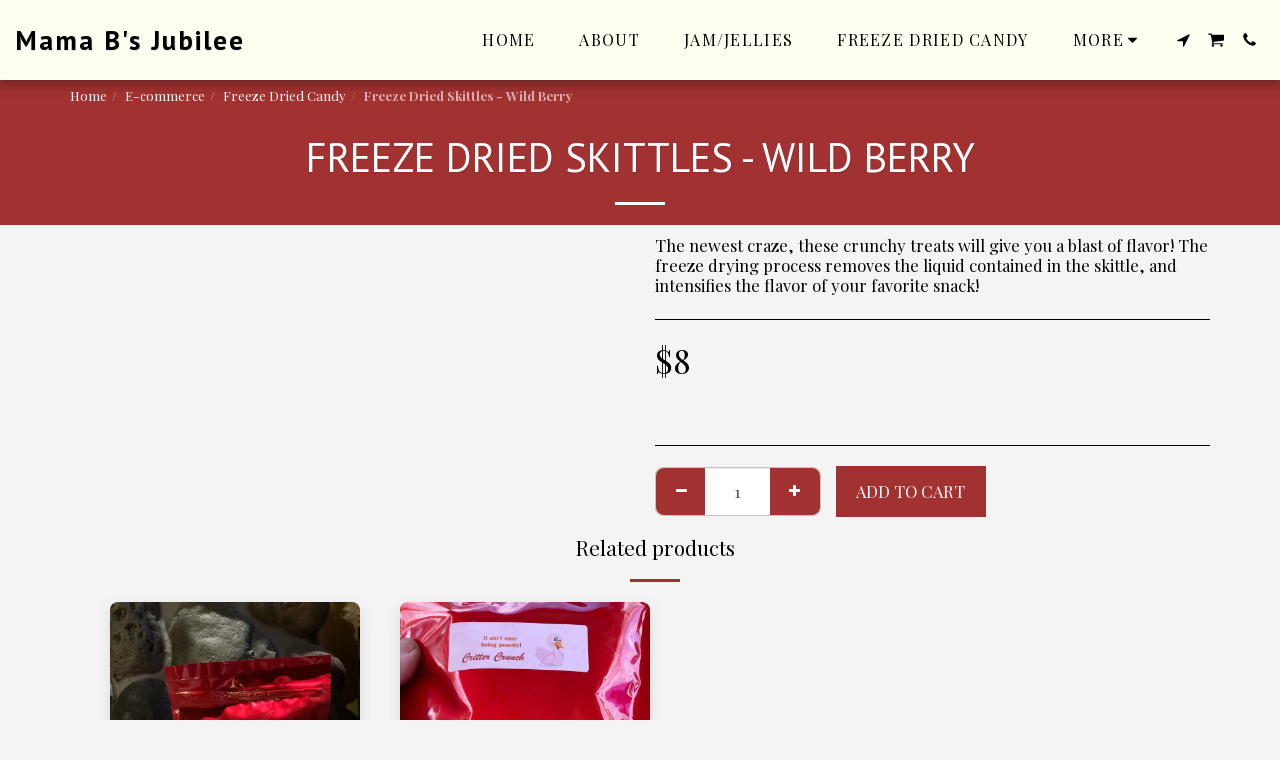

--- FILE ---
content_type: application/javascript
request_url: https://cdn-cms-s-8-4.f-static.net/versions/2/system_mini/js/minimize-data.js?v=y84124423260
body_size: 28868
content:
// Run when the page ready (before images and other resource)
jQuery(function($) {var rtl = $('html[dir=rtl]').length === 1;var $section = $('section.s123-page-data-products');var $mainImage = $section.find('.main-image > div');var $productOwlcarousel = $section.find('#productOwlcarousel');if ( $section.length === 0 ) return;jQueryZoomInitialize($mainImage);$productOwlcarousel.owlCarousel({autoPlay: false,items : 4,margin: 10,stagePadding: 5,startPosition: 0,loop: false,center: false,nav: true,rtl: rtl,navText:  [S123.s123IconToSvg.getHtml('angle-'+(rtl ? 'right' : 'left'),'fa-2x'),S123.s123IconToSvg.getHtml('angle-'+(rtl ? 'left' : 'right'),'fa-2x')],dots: true});$productOwlcarousel.find('.item').click(function() {var $clickedImage = $(this).find('.item-image');var videoPath = '';if ($clickedImage.data('media-type') == 'video') {videoPath = $clickedImage.data('video-path');}
jQueryZoomInitialize($clickedImage);$mainImage.css({backgroundImage: $clickedImage.css('background-image')});});function jQueryZoomInitialize( $clickedImage ) {if ( !$mainImage || $mainImage.length === 0 ) return;if ( !$clickedImage || $clickedImage.length === 0 ) return;if ($clickedImage.data('media-type') == 'video' ) {$mainImage.empty();$('<iframe data-player="site123" style="color:white;width:'+ $mainImage.width() +'px;height:'+ $mainImage.height() +'px" type="text/html" src="'+ '/include/globalVideoPlayer.php?websiteID='+$('#websiteID').val()+'&website_uniqueID='+$('#website_uniqueID').val()+'&cad=1&url=' + $clickedImage.data('video-path') + (isMobileDevice.any() ? '&autoplay=false': '&autoplay=true' ) +'" frameborder="0" allowfullscreen=""></iframe>').appendTo($mainImage);} else {$mainImage.empty();var url = $clickedImage.data('zoom-image');if ( isMobileDevice.any() ) return;$mainImage.trigger('zoom.destroy');var loading = $('<div style="position:absolute;width:100%;height:100%;z-index:99999;"></div>').appendTo($mainImage);$mainImage.zoom({url: url,magnify: 1,touch: true,callback: function() {loading.remove();},});}}
(function () {var $productOptions = $section.find(".product-options");var $options = $productOptions.find('.p-o-container');if ( $productOptions.length !== 0 ) {$options.filter('[data-type="color"]').each( function() {var $option = $(this);var $colors = $option.find('.p-o-color');$colors.click( function( event ) {var $color = $(this);$colors.filter('.selected').removeClass('selected');$color.addClass('selected');$option.find('.p-o-item-value').html(fixQuotIssue($color.attr('title')));update();});$colors.first().trigger('click');	// default value
});$options.filter('[data-type="list"]').each( function() {var $option = $(this);var $list = $option.find('.p-o-list');$list.change( function( event ) {$option.find('.p-o-item-value').html(fixQuotIssue($list.val()));update();}).trigger('change');	// default value
});update();}
function update() {var po = [];var totalItemsPrice = 0.00;$options.each( function() {var $option = $(this);var pOption = new ProductOptions();pOption.id = $option.get(0).id;pOption.title = fixQuotIssue($option.data('title'));pOption.type = $option.data('type');switch( $option.data('type') ) {case 'color':var $color = $option.find('.p-o-color.selected');if ( $color.length === 0 ) return;pOption.item.id = $color.get(0).id
pOption.item.title = fixQuotIssue($color.attr('title'));pOption.item.price = $color.data('price');break;case 'list':var $list = $option.find('.p-o-list');var $listSelectedOpt = $list.find('option:selected');if ( $list.find('option').length === 0 ) return;pOption.item.id = $listSelectedOpt.get(0).id;pOption.item.title = fixQuotIssue($list.val());pOption.item.price = $listSelectedOpt.data('price');break;}
totalItemsPrice += parseFloat(pOption.item.price);po.push(pOption);});$('#productOptions').html(JSON.stringify(po));addItemsPrice(totalItemsPrice);}
function ProductOptions() {return {id: null,title: null,type: null,item: {id: null,title: null,price: 0}};}
function addItemsPrice( totalItemsPrice ) {var $productPrice = $section.find('#productPrice');var $price = $productPrice.find('[data-type="price"]');if ( !$.isNumeric(totalItemsPrice) ) return;if ( parseFloat($productPrice.data('price'))
+ parseFloat(totalItemsPrice) == parseFloat($price.html()) ) return;var p = parseFloat($productPrice.data('price')) + parseFloat(totalItemsPrice);$price.html(p.toFixed(2));}})();(function () {var $ct = $section.find("#product-custom-text");var $ct_fieldTitle = $ct.find("#ct_fieldTitle");var $ct_charLimit = $ct.find("#ct_charLimit");var $orderButtonPopup = $section.find(".orderButtonPopup");$ct_fieldTitle.on('input', function( event ) {var max = $ct.data('char-limit');var length = $ct_fieldTitle.val().length
if ( length > max) {$ct_fieldTitle.val($ct_fieldTitle.val().substring(0, max));} else {$ct_charLimit.html(max - length);}});$ct_fieldTitle.blur( function( event ) {update();});$orderButtonPopup.click( function( event ) {update();});function update() {var ct = new CustomText();ct.fieldTitle = fixQuotIssue($ct.data('field-title'));ct.value = $ct_fieldTitle.val();$('#customText').html(JSON.stringify(ct));}
function CustomText() {return {fieldTitle: null,value: null};}})();function fixQuotIssue( value ) {if ( !value ) return value;return value.toString().replace(/\&quot;/g,'\"');}
$('.quantity_field').on('input', function() {var $this = $(this);if ( $this.val().length > 0 && !$.isNumeric($this.val()) ) $this.val(1);if ( !$.isNumeric($this.val()) ) $this.val($this.val().replace(/[^0-9]/g,''));if ( $.isNumeric($this.val()) && $this.val() <= 0 ) $this.val(1);if ( parseInt($this.val()) > parseInt($this.prop('max')) ) {$this.val($this.prop('max'));quantityPopover($this,translations.productQuntityLimit.replace('{{units_limitation}}',$this.prop('max')));} else if ( parseInt($this.val()) < parseInt($this.prop('min')) ) {$this.val($this.prop('min'));quantityPopover($this,translations.productQuntityLimitMin.replace('{{units_limitation}}',$this.prop('min')));}
$section.find('.btn-buy-now.orderButtonPopup').data('quantity-amount',$this.val());});function quantityPopover( $input, message ) {$input.popover({container: $section,content: message,trigger: 'manual',template: '<div class="popover cart-validator-popover" role="tooltip"><div class="arrow"></div><div class="popover-content"></div></div>',placement: function(popover, input) {return isMobileDevice.any() ? 'auto' : 'bottom';}});$input.popover('show');clearTimeout($input.data('q-p-timeout'));$input.data('q-p-timeout',setTimeout(function(){$input.popover('destroy');},3000));}
function updateQuantity( $input, operator ) {if ( $input.closest('.quantity-container').data('disabled') == '1' ) return;var quantity = parseInt($input.val());var maxQuantity = parseInt($input.attr('max'));var minQuantity = parseInt($input.attr('min'));if ( operator === 'plus' && (quantity + 1) > maxQuantity ) {quantityPopover($input,translations.productQuntityLimit.replace('{{units_limitation}}',$input.prop('max')));} else if ( operator === 'minus' && quantity !== 1 && (quantity - 1) < minQuantity ) {quantityPopover($input,translations.productQuntityLimitMin.replace('{{units_limitation}}',$input.prop('min')));}
if ( operator === 'minus' && quantity > minQuantity ) quantity = quantity - 1;if ( operator === 'plus' && quantity < maxQuantity ) quantity = quantity + 1;if ( !$.isNumeric(quantity) ) quantity = 1;$section.find('.btn-buy-now.orderButtonPopup').data('quantity-amount',quantity);$input.val(quantity);}
$section.find('.quantity-plus-btn').off('click').on('click', function() {updateQuantity($(this).closest('.quantity-container').find('.quantity_field'),'plus');});$section.find('.quantity-minus-btn').off('click').on('click', function() {updateQuantity($(this).closest('.quantity-container').find('.quantity_field'),'minus');});});
function SeatMap( settings ) {var _ = {title: settings.title,deviceType: settings.deviceType,dateFUN: settings.dateFUN,endDateFUN: settings.endDateFUN,location: settings.location,tickets: settings.tickets,orderedTickets: settings.orderedTickets,$controller: settings.$controller,cart: [],currency: settings.currency,$seatMap: null,onCheckout: settings.onCheckout,mapObject: settings.seatMapSettings,};_.init = function() {$.each(_.orderedTickets, function( index, orderedTicket ) {let productOptions = tryParseJSON(orderedTicket.productOptions);if ( !productOptions ) {return;}
_.orderedTickets[index] = new SeatMapTicket({isSeatMapTicket: true,ticketID: orderedTicket.item_tool_id,tableLabel: productOptions[0].item.place,tableID: productOptions[0].item.tableID,seatID: productOptions[0].item.id,});});_.orderedTickets = _.orderedTickets.filter(ticket => ticket.isSeatMapTicket);_.$controller.off('click').on('click', function( event ) {event.preventDefault();let $message = $(generateHTML());var $modal = bootbox.dialog({title: `${_.title}`,message: $message,className: `eventSeatMapPopup`,size: 'large',closeButton: true,backdrop: true,show: false,html: true,onEscape: function() {},callback: function () {}})
.on('show.bs.modal', function() {$modal.find('.modal-header').addClass('background-primary-color btn-primary-text-color');$modal.find('.modal-header .bootbox-close-button').addClass('btn-primary-text-color');})
.on('hide.bs.modal', function() {});_.$seatMap = $message.find('#eventSeatMapIframe');_.cart = [];$message.find('#seatMapCheckout').on('click', function( event ) {event.preventDefault();let invalidTickets = isCartValid();if ( Object.keys(invalidTickets).length > 0 ) {$.each(invalidTickets, function( ticketID, info ) {let $ticketElement = $(`#cartItems [data-ticket-id="${ticketID}"] .ticket-body`).first();$ticketElement.popover({container: 'body',content: `${info.count} ticket is selected. the minimum amount is ${info.ticket.minTicketOrder}`,trigger: 'manual',template: '<div class="popover ev-ticket-validator-popover" role="tooltip"><div class="arrow"></div><div class="popover-content"></div></div>',placement: function(popover, input) {return isMobileDevice.any() ? 'auto' : ($('html').attr('dir') === 'rtl' ? 'left' : 'right');}})
.on('show.bs.popover', function(e) {let $this = $(this);$(document).one('mousedown', function(e) {$this.popover('hide');});$ticketElement.get(0).scrollIntoView({behavior: 'smooth',block: 'center'});})
.popover('show');});return;}
if ( _.onCheckout ) _.onCheckout.call(this,_.cart);});$message.find('#seatMapOpenMenu').on('click', function( event ) {event.preventDefault();$('#seatMap').addClass('show-cart');});$('#mobileCloseMenu .sm-close-menu').on('click', function( event ) {event.preventDefault();$('#seatMap').removeClass('show-cart');});$(window).off('message.seatMapTool').on('message.seatMapTool', function( event ) {var data = event.originalEvent.data;switch( data.eventType ) {case 'seatMap.load':_.$seatMap.get(0).contentWindow.postMessage({eventType: 'seatMap.load',orderedTickets: _.orderedTickets,tickets: convertTicketsForMapStructure()});break;case 'seatMap.initMap':_.$seatMap.get(0).contentWindow.postMessage({eventType: 'seatMap.initMap',json: tryParseJSON(_.mapObject),});break;case 'seatMap.getTickets':_.$seatMap.get(0).contentWindow.postMessage({eventType: 'seatMap.loadTicketsList',tickets: convertTicketsForMapStructure()});break;case 'seatMap.chairSelected':if ( data.selectedTicket ) {let parentTypeLabel = '';switch( data.parentType ) {case 'rows':parentTypeLabel = translations.seatMap.row;break;case 'table':case 'round-table':parentTypeLabel = translations.seatMap.table;break;}
const ticket = new SeatMapTicket({color: data.selectedTicket.color,parentID: '',seatFee: 0, // we don't have such feature yet
seatID: data.chairID,tableLabel: data.tableLabel,tableID: data.tableID,parentTypeLabel: parentTypeLabel,ticketID: data.selectedTicket.id,ticketName: data.selectedTicket.title,ticketPrice: MultiCurrencies.getOriginalPrice(data.selectedTicket.price),});if ( _.deviceType == 'computer' ) {if ( _.cart.find( cartTicket => cartTicket.ticketID == ticket.ticketID && cartTicket.tableLabel == ticket.tableLabel && cartTicket.tableID == ticket.tableID && cartTicket.seatID == ticket.seatID  ) ) {removeFromCart(ticket);} else {addToCart(ticket);}
renderCart();} else {if ( _.cart.find( cartTicket => cartTicket.ticketID == ticket.ticketID && cartTicket.tableLabel == ticket.tableLabel && cartTicket.tableID == ticket.tableID && cartTicket.seatID == ticket.seatID  ) ) {removeFromCart(ticket);renderCart();} else {$('#selectedTicketInfo .tk-info-head').html(`
<div class="tk-info-table">
<div>${ticket.parentTypeLabel}</div>
<div>${ticket.tableLabel}</div>
</div>
<div class="tk-info-chair">
<div>Seat</div>
<div>${ticket.seatID}</div>
</div>
<a class="tk-info-cancel" href="#">
${S123.s123IconToSvg.getHtml('times','','')}
</a>
`);$('#selectedTicketInfo .tk-info-body').html(`
<div class="tk-info-name">
${ticket.ticketName}
</div>
<div class="tk-info-price">
${showPrice(_.currency,ticket.ticketPrice)}
</div>
`);$('#selectedTicketInfo .add-to-cart').off('click').on('click', function( event ) {event.preventDefault();addToCart(ticket);renderCart();$('#seatMapView').removeClass('active-ticket');});$('#selectedTicketInfo .tk-info-cancel').on('click', function( event ) {$('#seatMapView').removeClass('active-ticket');_.$seatMap.get(0).contentWindow.postMessage({eventType: 'seatMap.seatUnselected'});});$('#seatMapView').addClass('active-ticket');let ticketInfo = _.tickets.find(tk => tk.id == ticket.ticketID);if ( isCartTicketExceededMaxAmount(ticketInfo) ) {$('#selectedTicketInfo .add-to-cart').addClass('disabled');} else {$('#selectedTicketInfo .add-to-cart').removeClass('disabled');}}}}
break;}});$modal.modal('show');});};function convertTicketsForMapStructure() {let tickets = [];$.each(_.tickets, function( index, ticket ) {let tk = {...ticket,currencyData: MultiCurrencies.isActive ? MultiCurrencies.getActiveCurrency() : _.currency};tk.price = MultiCurrencies.geConvertedPrice(tk.price);tickets.push(tk);});return tickets;}
function generateHTML() {let globalMainColor = getComputedStyle(document.documentElement).getPropertyValue('--global_main_color');let global_main_color_btn_text_color = getComputedStyle(document.documentElement).getPropertyValue('--global_main_color_btn_text_color');return `
<div id="seatMap">
<div id="sideMenu">
<div id="mobileCloseMenu">
<a class="sm-close-menu" href="#">
${S123.s123IconToSvg.getHtml('arrow-left','','')} Back
</a>
</div>
<div id="eventInfo">
<div class="event-info-time">
<div class="event-info-time-label">Time</div>
<div>${_.dateFUN} ${_.endDateFUN ? `- ${_.endDateFUN}` : ''}</div>
</div>
<div class="event-info-location">
<div class="event-info-location-label">Location</div>
<div>${_.location}</div>
</div>
</div>
<div id="cart" class="no-tickets">
<h1 id="cartTitle">
${translations.seatMap.cart}
<span class="cart-counter"></span>
</h1>
<div id="noTicketsContianer">
<h1>${translations.seatMap.emptyCart}</h1>
<span>To add new ticket please select from the map</span>
</div>
<div id="cartItems"></div>
<div id="cartSummery">
<div class="tickets-amount">
<span class="text">{{text}}</span>
<span class="total">{{total}}</span>
</div>
<div class="tickets-total">
<span class="text">${translations.seatMap.total}</span>
<span class="total">{{total}}</span>
</div>
</div>
<a id="seatMapCheckout" href="#" class="btn btn-primary">${translations.seatMap.checkoutBtn}</a>
</div>
</div>
<div id="seatMapView">
<iframe id="eventSeatMapIframe" src="/files/vendor/lw_sys/seatMap/projectFiles/index.php?tranW=${_.$controller.data('website-lang')}&deviceType=${(isMobileDevice.any() ? 'mobile' : 'computer')}&mainColor=${globalMainColor.replace('#','')}&globalMainColorBtnTextColor=${global_main_color_btn_text_color.replace('#','')}" class="iframe" allowfullscreen=""></iframe>
<div class="mobile-tools-container">
<div id="selectedTicketsAmount">
<div class="summery">
<span class="tickets-amount">0 Tickets</span>
<span class="sub-total">${showPrice(_.currency,0)}</span>
</div>
<a id="seatMapOpenMenu" href="#" class="btn btn-primary">View Cart</a>
</div>
<div id="selectedTicketInfo">
<div class="tk-info-head">
</div>
<div class="tk-info-body">
</div>
<div class="tk-info-footer">
<a href="#" class="btn btn-primary add-to-cart">Add To Cart</a>
</div>
</div>
</div>
</div>
</div>
`;}
function renderCart() {$('#cart').addClass('no-tickets');$('#cartItems').empty();$('#cartSummery .tickets-amount .text').html(`${_.cart.length} Tickets`);$('#cartTitle .cart-counter').hide();let subTotal = getCartSubTotal();let cartItemsHeight = 0;if ( _.cart.length > 0 ) {$('#cartTitle .cart-counter').show().text(` (${_.cart.length})`);}
$.each(_.cart, function( elementID, ticket ) {$('#cartItems').append(`
<div id="${ticket.seatID}" data-ticket-id="${ticket.ticketID}" data-seat-id="${ticket.seatID}" data-table-id="${ticket.tableID}" data-type="${ticket.type}" data-parent-id="${ticket.parentID}" class="ticket" style="${$('html[dir="rtl"]').length == 0 ? `border-left: solid 5px ${ticket.color}` : `border-right: solid 5px ${ticket.color}`}">
<div class="ticket-header">
<div>
<div>${ticket.parentTypeLabel}</div>
<div>${ticket.tableLabel}</div>
</div>
<div>
<div>${translations.seatMap.seat}</div>
<div>${ticket.seatID}</div>
</div>
<div>
<a class="remove-ticket" href="#">
${S123.s123IconToSvg.getHtml('trash','','')}
</a>
</div>
</div>
<div class="ticket-body">
<div>
<div>${ticket.ticketName}</div>
<div>${showPrice(_.currency,ticket.ticketPrice)}</div>
</div>
</div>
</div>
`);});if ( _.cart.length > 0 ) {$('#cart').removeClass('no-tickets');$('#cartSummery .tickets-amount .total').html(showPrice(_.currency,subTotal));$('#cartSummery .tickets-total .total').html(showPrice(_.currency,subTotal));$('#cart .ticket .remove-ticket').on('click', function( event ) {event.preventDefault();const $ticket = $(this).closest('.ticket');removeFromCart({ticketID: $ticket.data('ticket-id'),seatID: $ticket.data('seat-id'),tableID: $ticket.data('table-id'),});renderCart();});$('#cartItems').siblings().each(function() {if ( $(this).is(':visible') ) {cartItemsHeight += $(this).outerHeight(true);}});$('#cartItems').attr('style',`height: calc( 100% - ${cartItemsHeight}px );`);}
_.$seatMap.get(0).contentWindow.postMessage({eventType: 'seatMap.cartRendered',cart: _.cart});$('#seatMap .mobile-tools-container .summery .tickets-amount').html(`${_.cart.length} Tickets`);$('#seatMap .mobile-tools-container .summery .sub-total').html(showPrice(_.currency,getCartSubTotal()));$(document).trigger('pageLoaded.multi_currencies');}
function getCartSubTotal() {let subTotal = 0;$.each(_.cart, function( elementID, ticket ) {subTotal += parseFloat(ticket.ticketPrice);});return subTotal;}
function addToCart( ticket ) {let ticketInfo = _.tickets.find(tk => tk.id == ticket.ticketID);if ( isCartTicketExceededMaxAmount(ticketInfo) ) return;_.cart.push(ticket);}
function isCartTicketExceededMaxAmount( ticketInfo ) {return $.isNumeric(ticketInfo.maxTicketOrder) && countTicketInCart(ticketInfo) >= ticketInfo.maxTicketOrder;}
function removeFromCart( ticket ) {for ( var i = 0; i < _.cart.length; i++ ) {if ( _.cart[i].ticketID == ticket.ticketID && _.cart[i].tableID == ticket.tableID && _.cart[i].seatID == ticket.seatID ) {_.cart.splice(i,1);break;}}}
function countTicketInCart( ticketInfo ) {let count = 0;_.cart.forEach(( cartTicket ) => {if ( cartTicket.ticketID == ticketInfo.id ) {count++;}});return count;}
function isCartValid() {let isInvalidTickets = {};$.each(_.tickets, function( index, ticket ) {let cartTicket = _.cart.find( cartTicket => cartTicket.ticketID == ticket.id );if ( cartTicket && $.isNumeric(ticket.minTicketOrder) && countTicketInCart(ticket) < ticket.minTicketOrder ) {isInvalidTickets[ticket.id] = {ticket: ticket,count: countTicketInCart(ticket),};}});return isInvalidTickets;}
function SeatMapTicket( data ) {return Object.assign({color: '',parentID: '',seatFee: 0, // we don't have such feature yet
seatID: '',tableLabel: '',tableID: '',parentTypeLabel: '',ticketID: '',ticketName: '',ticketPrice: '',},data);}
_.init();return _;}
jQuery(function($) {var rtl = $('html[dir=rtl]').length === 1;var $section = $('section.s123-page-data.s123-module-events.s123-page-data-events');var $mainImage = $section.find('.main-image > div');var $productOwlcarousel = $section.find('.productOwlcarousel');if ( $section.length === 0 ) return;$productOwlcarousel.owlCarousel({autoPlay: false,items : 4,margin: 10,stagePadding: 5,startPosition: 0,loop: false,center: false,nav: true,rtl: rtl,navText:  [S123.s123IconToSvg.getHtml('angle-'+(rtl ? 'right' : 'left'),'fa-2x',''),S123.s123IconToSvg.getHtml('angle-'+(rtl ? 'left' : 'right'),'fa-2x','')],dots: true});$productOwlcarousel.find('.item').click(function() {var $clickedImage = $(this).find('.item-image');setMainImageVideo($clickedImage);$mainImage.css({backgroundImage: $clickedImage.css('background-image')});});if ($productOwlcarousel.find('.item').length > 0) {$productOwlcarousel.find('.item').eq(0).trigger('click');}
function setMainImageVideo( $clickedImage ) {if ( !$mainImage || $mainImage.length === 0 ) return;if ( !$clickedImage || $clickedImage.length === 0 ) return;$mainImage.empty();if ($clickedImage.data('media-type') == 'video' ) {$('<iframe data-player="site123" style="color:white;width:'+ $mainImage.width() +'px;height:'+ $mainImage.height() +'px" type="text/html" src="'+ '/include/globalVideoPlayer.php?websiteID='+$('#websiteID').val()+'&website_uniqueID='+$('#website_uniqueID').val()+'&cad=1&url=' + $clickedImage.data('video-path') + (isMobileDevice.any() ? '&autoplay=false': '&autoplay=true' ) +'" frameborder="0" allowfullscreen=""></iframe>').appendTo($mainImage);}}
googleMapPopUp.init({locationData : $section.find('.mapPopupActivator'),mapsDisplayDomain : $GLOBALS["maps-display-domain"],longFreeCustomer : longFreeCustomer,language : languageCode});$productOwlcarousel.find('.item').click(function() {var $clickedImage = $(this).find('.item-image');$mainImage.css({backgroundImage: $clickedImage.css('background-image')});});initializeTickets($section);});
jQuery(function($) {$( document ).on( 's123.page.ready_data_pages', function( event ) {ScheduleBookingInit();});ScheduleBookingInit();});function ScheduleBookingInit() {var $section = $('section.s123-page-data-schedule-booking');if ( $section.length === 0 ) return;bookingInit($section);}
jQuery(function($) {$( document ).on( 's123.page.ready_data_pages', function( event ) {ScheduleBookingV2Init();});ScheduleBookingV2Init();});function ScheduleBookingV2Init() {var $section = $('section.s123-page-data-schedule-bookingV2');if ( $section.length === 0 ) return;bookingV2Init($section);}
jQuery(function($) {$( document ).on( 's123.page.ready_data_pages', function( event ) {data_hotelBookingInit();});data_hotelBookingInit();});function data_hotelBookingInit() {var $section = $('section.s123-page-data-hotel-booking');if ( $section.length === 0 ) return;hotelBookingInit($section);}
jQuery(function($) {var rtl = $('html[dir=rtl]').length === 1;var $section = $('section.s123-page-data-forum');var $postDateTime = $section.find('.post-date-time');var $shareReplyBtn = $section.find('.share-reply-btn');var $topicContainer = $section.find('.topic-container');var $buttonsContainer = $section.find('.reply-buttons-container');var $suggestedTopics = $section.find('.f-suggested-topics');var $mainTopic = $topicContainer.find('.forum-main-topic');var $replies = $topicContainer.find('.f-replies');var itemUniqueID = $topicContainer.data('module-unique-id');var categoryUniqueID = $topicContainer.data('category-id') ? $topicContainer.data('category-id') : '' ;var topicUniqueID = $topicContainer.data('unique-id');var loginURL = $topicContainer.attr('data-login-url');var websiteID = $topicContainer.data('website-id');var dateTime = $topicContainer.data('date-time');var searchURL = $topicContainer.data('search-url');var w = $('#w').val();var replyID = $topicContainer.data('reply-id');var topicURL = $topicContainer.data('topic-url');var customLabels = $('.custom-labels').val();if ( $section.length === 0 ) return;customLabels = jQuery.parseJSON(customLabels);$.ajax({type: "POST",url: "/versions/2/wizard/modules/forum/getTopicData.php",data: 'w='+w+'&websiteID='+websiteID+'&uniqueID='+topicUniqueID+'&categoryUniqueID='+categoryUniqueID,success: function( data ) {var dataObj = jQuery.parseJSON(data);dateTime = dataObj.time;$buttonsContainer.each(function(index,buttonContainer) {var $buttonContainer = $(buttonContainer);var replyUniqueID = $buttonContainer.attr('data-reply-id') ? $buttonContainer.data('reply-id') : '';var $html = generateButtonsHTML(websiteID,topicUniqueID,itemUniqueID,dataObj,loginURL,replyUniqueID,index,customLabels);initializeButtons(websiteID,topicUniqueID,categoryUniqueID,$html,topicURL);$buttonContainer.prepend($html);});Forum_updateActivityDateTime(dateTime,$postDateTime);displayEditPostBtn(dateTime,$postDateTime,dataObj);var $sideMenuContainer = generateTopicSideMenu(dataObj,topicUniqueID,$topicContainer,websiteID,topicUniqueID,w,dateTime,itemUniqueID,customLabels,topicURL);$topicContainer.append($sideMenuContainer);var topicsContainersHeight = $('#topicBox').outerHeight(); // OLD CODE: $replies.outerHeight() + $mainTopic.outerHeight();
var sideMenuContainerHeight = $sideMenuContainer.outerHeight();updateSideMenuPosition($sideMenuContainer,topicsContainersHeight,sideMenuContainerHeight);$(window).scroll(function() {updateSideMenuPosition($sideMenuContainer,topicsContainersHeight,sideMenuContainerHeight);});Forum_initializeSearch($section,websiteID,itemUniqueID,searchURL,dateTime);$topicContainer.find('.topic-buttons').append(generateSmallTopicMenu(dataObj,topicUniqueID,$topicContainer,websiteID,topicUniqueID,w,dateTime,searchURL,customLabels));}});shareBtnClickEvent($shareReplyBtn);$section.find('.forum-avatar').each(function(key,value){Forum_initializeClientCard($(value),websiteID,w,itemUniqueID);});Forum_updateActivityDateTime(dateTime, $suggestedTopics.find('.topic-last-activity'));increaseTopicViews(w,websiteID,topicUniqueID);if ( replyID.length > 0 ) {scrollToReply(replyID);}});function scrollToReply( replyID ) {if ( $('#'+replyID).length === 0 ) return;$('html, body').animate({scrollTop: $('#'+replyID).offset().top}, 1000);}
function generateSmallTopicMenu( topicData, topicUniqueID, $topicContainer, websiteID, uniqueID, w, dateTime, searchURL, customLabels) {var html = '<div class="small-menu-container well box-primary hidden-lg hidden-md">';html += '<div class="row small-topic-row">';html += '<div class="col-xs-12 text-center f-small-menu-buttons">';html += '<div class="row">';html += '<div class="btn-group">';html += '<a class="btn btn-primary forum-search-btn" href="'+searchURL+'&q="><span>'+S123.s123IconToSvg.getHtml('search','','')+'</span></a>';html += '</div>';if ( topicData.loggedIn ) {html += '<div class="btn-group">';html += '<button type="button" class="btn btn-primary follow-topic-btn" data-topic-id="'+topicUniqueID+'"><span>'+S123.s123IconToSvg.getHtml('bell-o','','')+'</span><span class="follow-topic-title hidden-xs"> '+customLabels.follow+'</span></button>';html += '</div>';} else {html += '<a class="btn btn-primary" href="'+$topicContainer.data('login-url')+'"><span>'+S123.s123IconToSvg.getHtml('bell-o','','')+'</span><span class="follow-topic-title hidden-xs"> '+customLabels.follow+'</span></a>';}
html += '</div>';html += '</div>';html += '</div>';html += '<div class="row small-topic-row">';html += '<div class="col-xs-6 text-center">';html += '<div class="row">';html += '<div class="col-xs-12">';html += '<span>'+translations.forumLastReply+'</span>';html += '</div>';html += '<div class="col-xs-12">';html += '<div class="last-reply-avatar side-menu-avatar"></div>';html += '<div class="last-reply-time side-menu-time"></div>';html += '</div>';html += '</div>';html += '</div>';html += '<div class="col-xs-6 text-center">';html += '<div class="row">';html += '<div class="col-xs-12">';html += '<span>'+translations.forumReplies+'</span>';html += '</div>';html += '<div class="col-xs-12" style="line-height: 30px;">';html += '<span><b>'+topicData.totalReplies+'</b></span>';html += '</div>';html += '</div>';html += '</div>';html += '</div>';if ( topicData.avatars.length > 0 ) {html += '<div class="row small-topic-row">';html += '<div class="col-xs-12 side-menu-top-line">';html += '<div><span>'+translations.forumFrequentPosters+':</span></div>';html += '<div class="replies-avatars side-menu-avatar"></div>';html += '</div>';html += '</div>';}
html += '</div>';$html = $(html);$html.find('.created-avatar').append(Forum_setAvatar(topicData.ownerAvatar[0].image,100,topicData.ownerAvatar[0].name,topicData.ownerAvatar[0].color));$html.find('.created-avatar').addClass('forum-avatar');$html.find('.created-avatar span').addClass('avatar-img');$html.find('.created-time').append(setCreateTime(topicData.createTime,dateTime));if ( !jQuery.isEmptyObject(topicData.lastReply) ) {$html.find('.last-reply-avatar').append(Forum_setAvatar(topicData.lastReply.avatar[0].image,100,topicData.lastReply.avatar[0].name,topicData.lastReply.avatar[0].color));$html.find('.last-reply-time').append(setCreateTime(topicData.lastReply.createTime,dateTime));} else {$html.find('.last-reply-avatar').html('--');}
var $followReplyBtn = $html.find('.follow-topic-btn');if ( topicData.follower == true ) {$followReplyBtn.addClass('topic-follow');$followReplyBtn.find('.follow-topic-title').html(' '+translations.following);}
$followReplyBtn.click(function() {$.ajax({type: "POST",url: "/versions/2/wizard/modules/forum/changeFollowStatus.php",data: 'w='+w+'&websiteID='+websiteID+'&uniqueID='+uniqueID,success: function( data ) {var dataObj = jQuery.parseJSON(data);if ( dataObj.action == 'added' ) {$('section.s123-page-data-forum').find('.follow-topic-btn').addClass('topic-follow');$('section.s123-page-data-forum').find('.follow-topic-title').html(' '+translations.following);} else if ( dataObj.action == 'removed' ) {$('section.s123-page-data-forum').find('.follow-topic-btn').removeClass('topic-follow');$('section.s123-page-data-forum').find('.follow-topic-title').html(' '+customLabels.follow);}}});});var $repliesAvatars = $html.find('.replies-avatars');if ( topicData.avatars.length > 0 ) {$.each (topicData.avatars, function (key, avatar) {$repliesAvatars.append(Forum_setAvatar(avatar.image,100,avatar.name,avatar.color));$(this).addClass('forum-avatar');$(this).find('span').addClass('avatar-img');});}
$html.find('.forum-avatar').each(function(key,value){Forum_initializeClientCard($(value),websiteID,w,uniqueID);});return $html;}
function generateTopicGlobalReply( customLabels ) {return `
<div class="btn-group">
<button type="button" class="btn btn-primary add-reply-btn">${S123.s123IconToSvg.getHtml('reply','','')}</button>
</div>`;}
function generateTopicSideMenu( topicData, topicUniqueID, $topicContainer, websiteID, uniqueID, w, dateTime, itemUniqueID, customLabels, topicURL) {var html = '<div class="container-fluid side-menu-container box-primary s123-box-border side-menu-box hidden-sm hidden-xs">';html += '<div class="row">';html += '<div class="col-xs-12 text-center f-side-menu-buttons">';if ( topicData.loggedIn ) {html += '<div class="btn-group">';html += '<button type="button" class="btn btn-primary follow-topic-btn" data-topic-id="'+topicUniqueID+'"><span>'+S123.s123IconToSvg.getHtml('bell-o','','')+'</span><span class="follow-topic-title hidden-xs"> '+customLabels.follow+'</span></button>';html += '</div>';html += generateTopicGlobalReply(customLabels);} else {html += '<a class="btn btn-primary" href="'+$topicContainer.data('login-url')+'"><span>'+S123.s123IconToSvg.getHtml('bell-o','','')+'</span><span class="follow-topic-title hidden-xs"> '+customLabels.follow+'</span></a>';}
html += '</div>';html += '</div>';html += '<div class="side-menu-created">';html += '<div class="row">';html += '<div class="col-xs-12 side-menu-top-line">';if ( topicData.category.length > 0 ) {html += '<div class="col-xs-6 side-menu-info">';html += '<span>'+translations.category+'</span>';html += '<div><a href=".c/' + topicData.categoryURL + '">' + topicData.category + '</a></div>';html += '</div>';}
html += '<div class="col-xs-6 side-menu-info">';html += '<span>'+translations.created+'</span>';html += '<div>';html += '<div class="created-avatar side-menu-avatar"></div>';html += '<div class="created-time side-menu-time"></div>';html += '</div>';html += '</div>';html += '<div class="col-xs-6 side-menu-info">';html += '<span>'+translations.forumLastReply+'</span>';html += '<div>';html += '<div class="last-reply-avatar side-menu-avatar"></div>';html += '<div class="last-reply-time side-menu-time"></div>';html += '</div>';html += '</div>';html += '<div class="col-xs-6 side-menu-info">';html += '<span>'+translations.forumReplies+'</span>';html += '<div class="col-xs-12" style="line-height: 30px;">';html += '<span><b>'+topicData.totalReplies+'</b></span>';html += '</div>';html += '</div>';html += '</div>';html += '</div>';html += '</div>';if ( topicData.avatars.length > 0 ) {html += '<div class="row">';html += '<div class="col-xs-12 side-menu-top-line">';html += '<div><span>'+translations.forumFrequentPosters+':</span></div>';html += '<div class="replies-avatars side-menu-avatar"></div>';html += '</div>';html += '</div>';}
html += '</div>';var $html = $(html);$html.find('.created-avatar').append(Forum_setAvatar(topicData.ownerAvatar[0].image,100,topicData.ownerAvatar[0].name,topicData.ownerAvatar[0].color));$html.find('.created-avatar').addClass('forum-avatar side-menu-popover').attr('data-client-id',topicData.ownerAvatar[0].id);$html.find('.created-time').append(setCreateTime(topicData.createTime,dateTime));if ( !jQuery.isEmptyObject(topicData.lastReply) ) {$html.find('.last-reply-avatar').append(Forum_setAvatar(topicData.lastReply.avatar[0].image,100,topicData.lastReply.avatar[0].name,topicData.lastReply.avatar[0].color));$html.find('.last-reply-avatar span').addClass('forum-avatar side-menu-popover').attr('data-client-id',topicData.lastReply.avatar[0].id);$html.find('.last-reply-time').append(setCreateTime(topicData.lastReply.createTime,dateTime));$html.find('.last-reply-time span').addClass('forum-avatar side-menu-popover').attr('data-client-id',topicData.lastReply.id);} else {$html.find('.last-reply-avatar').html('--');}
var $followReplyBtn = $html.find('.follow-topic-btn');if ( topicData.follower == true ) {$followReplyBtn.addClass('topic-follow');$followReplyBtn.find('.follow-topic-title').html(' '+translations.following);}
$followReplyBtn.click(function() {$.ajax({type: "POST",url: "/versions/2/wizard/modules/forum/changeFollowStatus.php",data: 'w='+w+'&websiteID='+websiteID+'&uniqueID='+uniqueID,success: function( data ) {var dataObj = jQuery.parseJSON(data);if ( dataObj.action == 'added' ) {$('section.s123-page-data-forum').find('.follow-topic-btn').addClass('topic-follow');$('section.s123-page-data-forum').find('.follow-topic-title').html(' '+translations.following);} else if ( dataObj.action == 'removed' ) {$('section.s123-page-data-forum').find('.follow-topic-btn').removeClass('topic-follow');$('section.s123-page-data-forum').find('.follow-topic-title').html(' '+customLabels.follow);}}});});var $repliesAvatars = $html.find('.replies-avatars');if ( topicData.avatars.length > 0 ) {$.each (topicData.avatars, function (key, avatar) {var $clientAvatar = Forum_setAvatar(avatar.image,100,avatar.name,avatar.color);$clientAvatar.addClass('forum-avatar side-menu-popover').attr('data-client-id',avatar.id);$repliesAvatars.append($clientAvatar);});}
$html.find('.forum-avatar').each(function(key,value){Forum_initializeClientCard($(value),websiteID,w,itemUniqueID);});replyButtonEvents($html.find('.add-reply-btn'),websiteID,uniqueID,topicURL);return $html;}
function setCreateTime( createTime, dateTime ) {var $html = $('<span></span>');dateTime = new Date(dateTime);var createTime = new Date(createTime);var diff = dateTime - createTime;$html.html(Forum_calcActivityTime(diff,createTime));return $html;}
function shareBtnClickEvent( $shareBtn ) {$shareBtn.click(function() {var $btn = $(this);var url = $btn.data('url');var title = $btn.data('title');var html = generateSharingPopoverHTML('',url,title);sharePopover($btn,html);});}
function generateButtonsHTML( websiteID, topicUniqueID, itemUniqueID, topicData, loginURL, replyUniqueID, index, customLabels) {var html = '';if ( topicData.loggedIn == true ) {if (replyUniqueID=='') {html += '<div class="btn-group">';html += '<button type="button" class="btn btn-sm btn-primary add-reply-btn">'+S123.s123IconToSvg.getHtml('reply','','')+'<span class="hidden-xs"> '+customLabels.reply+'</span></button>';html += '</div>';}
html += '<div class="btn-group edit-btn-container" style="display:none;">';html += '<button type="button" class="btn btn-sm btn-primary edit-btn" data-topic-id="'+topicUniqueID+'" data-reply-id="'+replyUniqueID+'"><span>'+S123.s123IconToSvg.getHtml('pencil','','')+'<span class="hidden-xs"> '+customLabels.edit+'</span></button>';html += '</div>';if ( topicData.manager == true && replyUniqueID.length > 0 ) {html += '<div class="btn-group">';html += '<span class="rmv-reply-btn" data-reply-id="'+replyUniqueID+'">'+S123.s123IconToSvg.getHtml('trash','','')+'</span>';html += '</div>';}} else {if ( topicData.isManagment == true && replyUniqueID.length > 0 ) {html += '<div class="btn-group">';html += '<span class="rmv-reply-btn" data-reply-id="'+replyUniqueID+'">'+S123.s123IconToSvg.getHtml('trash','','')+'</span>';html += '</div>';}
if ( index == '0' ) {var html = '<div class="btn-group">';html += '<a class="btn btn-sm btn-primary new-topic-btn" href="'+loginURL+'">'+S123.s123IconToSvg.getHtml('reply','','')+'<span class="hidden-xs"> '+customLabels.reply+'</span></a>';html += '</div>';}}
$html = $(html);return $html;}
function replyButtonEvents( $addReplyBtn, websiteID, uniqueID, topicURL ) {$addReplyBtn.on('click', function() {buildPopup('popupTopicReply','',buildReplyForm(websiteID,uniqueID,$('#w').val(),''),'',true,false,true,'','');var $popup = $('#popupTopicReply');var $loading = $popup.find('#loading');Forum_froalaEditorInit($popup,true);$popup.find('.replyForm').each( function( index ) {var $form = $(this);$form.validate({errorElement: 'div',errorClass: 'help-block',focusInvalid: true,ignore: ":hidden:not(#message), [contenteditable='true']:not([name])",highlight: function (e) {$(e).closest('.form-group').removeClass('has-info').addClass('has-error');},success: function (e) {$(e).closest('.form-group').removeClass('has-error');$(e).remove();},submitHandler: function( form ) {var $form = $(form);$form.find('button:submit').prop('disabled', true);$form.hide();$loading.show();$.ajax({type: "POST",url: "/versions/2/wizard/modules/forum/addReply.php",data: $form.serialize(),success: function( data ) {var dataObj = jQuery.parseJSON(data);$loading.hide();if ( dataObj.status == 'done' ) {$form.trigger("reset");buildPopup_CloseAction('popupTopicReply');if ( dataObj.replyID.length > 0 ) {window.location.href = topicURL + dataObj.replyID;} else {location.reload();}} else {$form.find('button:submit').prop('disabled', false);$form.show();return false;}}});}});});});}
function initializeButtons( websiteID, uniqueID, categoryUniqueID, $html, topicURL ) {var w = $('#w').val();var $addReplyBtn = $html.find('.add-reply-btn');var $rmvReplyBtn = $html.find('.rmv-reply-btn');var $editBtn = $html.find('.edit-btn');var $shareReplyBtn = $html.find('.share-reply-btn');(function(){replyButtonEvents($addReplyBtn,websiteID,uniqueID, topicURL);$editBtn.click(function() {$bth = $(this);postID = $bth.attr('data-reply-id') ? $bth.data('reply-id') : uniqueID ;$.ajax({type: "POST",url: "/versions/2/wizard/modules/forum/getContent.php",data: 'w='+w+'&websiteID='+websiteID+'&postID='+postID+'',success: function( data ) {var dataObj = jQuery.parseJSON(data);if ( dataObj.message.length > 0 ) {buildPopup('popupEditTopicReply','',buildReplyForm(websiteID,postID,w,dataObj),'',true,false,true,'','');Forum_ActiveSoftLabelInputs();var $popup = $('#popupEditTopicReply');var $loading = $popup.find('#loading');generatePostCategoriesBox($popup,dataObj);if ( dataObj.subject && dataObj.subject.length > 0 ) {$popup.find('input[name=subject]').focus();Forum_froalaEditorInit($popup,false);} else {Forum_froalaEditorInit($popup,true);}
$popup.find('.replyForm').each( function( index ) {var $form = $(this);$form.validate({errorElement: 'div',errorClass: 'help-block',focusInvalid: true,ignore: ":hidden:not(#message), [contenteditable='true']:not([name])",highlight: function (e) {$(e).closest('.form-group').removeClass('has-info').addClass('has-error');},success: function (e) {$(e).closest('.form-group').removeClass('has-error');$(e).remove();},submitHandler: function( form ) {var $form = $(form);$form.find('button:submit').prop('disabled', true);$form.hide();$loading.show();$.ajax({type: "POST",url: "/versions/2/wizard/modules/forum/editPost.php",data: $form.serialize(),success: function( data ) {var dataObj = jQuery.parseJSON(data);if ( dataObj.status == 'done' ) {$form.trigger("reset");$form.find('button:submit').prop('disabled', false);$loading.hide();buildPopup_CloseAction('popupEditTopicReply');location.reload();}}});$form.find('button:submit').prop('disabled', false);$loading.hide();buildPopup_CloseAction('popupEditTopicReply');return false;}});});}}});});if ( $rmvReplyBtn.length === 0 ) return;$rmvReplyBtn.click(function() {var replyUniqueID = $(this).data('reply-id');if ( replyUniqueID.length === 0 ) return;bootbox.confirm({title: '<span class="text-danger"><b>'+translations.forumDeleteReplyTitle+'</b></span>',message: translations.forumDeleteReply,backdrop: true,buttons: {confirm: {label: translations.yes,className: 'btn-danger'},cancel: {label: translations.no,className: 'btn-default'}},callback: function( result ) {if ( !result ) return;$.ajax({type: "POST",url: "/versions/2/wizard/modules/forum/rmvReply.php",data: 'w='+w+'&websiteID='+websiteID+'&topicID='+uniqueID+'&replyID='+replyUniqueID+'&categoryUniqueID='+categoryUniqueID,success: function( data ) {var dataObj = jQuery.parseJSON(data);if ( dataObj.status == 'done' ) window.location.reload();}});}});});})();}
function buildReplyForm( websiteID, uniqueID, w, post ) {var direction = $('html').attr('dir') === 'rtl' ? 'right' : 'left';var message = post.message ? post.message : '';var html = '<form class="replyForm" style="max-width: 700px; width: 100%; height: 100%;">';html += '<div class="row">';if ( post.subject && post.subject.length > 0 ) {html += '<div class="col-xs-12">';html += '<div class="form-group softLabel">';html += '<label for="subject">'+translations.insertTopicTitle+'</label>';html += '<input type="text" name="subject" value="'+post.subject+'" class="form-control" required data-msg-required="'+translations.jqueryValidMsgRequire+'" minlength="10" maxlength="255" data-rule-no-spaces-only="true" data-msg-no-spaces-only="'+translations.jqueryValidSpacesOnlyMsg+'">';html += '</div>';html += '</div>';html += '<div class="col-xs-12 categories-list"></div>';}
html += '<div class="col-xs-12" style="text-align:'+direction+';">';html += '<div class="form-group softLabel">';html += '<textarea class="form-control" id="message" name="message" data-editor="froala" data-froala-height="350" data-froala-buttons="about" data-website-id="'+websiteID+'" required data-msg-required="'+translations.jqueryValidMsgRequire+'">'+message+'</textarea>';html += '</div>';html += '</div>';html += '</div>';html += '<button type="submit" class="btn btn-primary btn-block">'+translations.send+'</button>';html += '<input type="hidden" name="w" value="'+w+'">';html += '<input type="hidden" name="websiteID" value="'+websiteID+'">';html += '<input type="hidden" name="postID" value="'+uniqueID+'">';html += '<input type="hidden" name="isTopic" value="'+post.isTopic+'">';html += '</form>';html += '<div id="loading" class="text-center" style="display:none; color:#fff;">';html += S123.s123IconToSvg.getHtml('spinner','fa-spin fa-4x','background-color: #fff;');html += '</div>';return html;}
function displayEditPostBtn( dateTime, $posts, dataObj ) {var oneDay = 24 * 60 * 60 * 1000
dateTime = new Date(dateTime);$posts.each(function (index, post) {var $post = $(post);if ( dataObj.clientID == $post.closest('.post').data('client-id') ) {var postDateTime = new Date($post.data('date-time'));var diff = dateTime - postDateTime;if ( diff < oneDay ) $post.closest('.post').find('.reply-buttons-container .edit-btn-container').show();}});}
function generatePostCategoriesBox( $popup, post ) {var options = '';var hasCategories = false;$.each (post.categories, function (categoryUniqueID, category) {options += '<option value="'+categoryUniqueID+'">'+category.name+'</option>';hasCategories = true;});if ( options.length === 0 ) return;var html = '';html += '<div class="form-group softLabel">';html += '<label for="subject" class="active">'+translations.chooseCategory+'</label>';html += '<select class="form-control" name="categoryUniqueID">';html += options;html += '</select>';html += '</div>';$html = $(html);if ( post.categoryUniqueID ) {$html.find('option[value='+post.categoryUniqueID+']').prop('selected','ture');}
if ( hasCategories ) $popup.find('.categories-list').append($html).show();}
function updateSideMenuPosition( $sideMenu, topicsHeight, sideMenuHeight ) {var windowScrollTop = $(window).scrollTop();if ( windowScrollTop >= topicsHeight-sideMenuHeight ) {$sideMenu.css('top',topicsHeight-sideMenuHeight);} else {$sideMenu.css('top',windowScrollTop);}}
function increaseTopicViews(w,websiteID,topicUniqueID){$.post('/versions/2/wizard/modules/forum/topicViewsAJAX.php', {w: w,websiteID: websiteID,topicUniqueID: topicUniqueID});}
jQuery(function($) {$( document ).on( "s123.page.ready_data_pages", function( event ) {storeDataPageInit();});storeDataPageInit();});function storeDataPageInit() {var ProductDataPageGallery = function() {var _ = {galleryID: '',images: [],$container: null,$primaryGallery: null,$secondaryGallery: null,verticalAlbum: false,galleriesSettings: {},rtl: false,};_.pg_init = function( settings ) {_.rtl = settings.rtl;_.verticalAlbum = settings.verticalAlbum;_.galleryRequiredAmount = settings.galleryRequiredAmount;_.galleriesSettings = settings.galleriesSettings;_.$container = settings.$container;};_.pg_render = function( galleryID, images ) {if ( _.galleryID == galleryID ) return;if ( _.galleryID ) _.pg_destroy();_.$primaryGallery = $(`<div id="mainImageSlider" style="${_.galleriesSettings.images_dimension.widthCSS}${_.galleriesSettings.images_dimension.cssRatio}"></div>`);_.$secondaryGallery = $(`<div id="productSlickcarousel"></div>`);$.each(images,function(index,image) {let $secondaryGalleryImage = $(generatetGalleryItemHML(image,index,'secondary'));_.$secondaryGallery.append($secondaryGalleryImage);let $primaryGalleryImage = $(generatetGalleryItemHML(image,index,'primary'));jQueryZoomInitialize($primaryGalleryImage);showGalleryInFullScreenOnClick($primaryGalleryImage,images);_.$primaryGallery.append($primaryGalleryImage);});_.$container.append(_.$primaryGallery);_.$container.append(_.$secondaryGallery);productImageAdjustmentHandler(_.$primaryGallery);calculateMainImagesDimensionForMobile(_.$primaryGallery);secondaryGallery_SliderInit();primaryGallery_SliderInit(images);_.galleryID = galleryID;_.galleryImages = images;};_.pg_destroy = function() {_.$primaryGallery.remove();_.$secondaryGallery.remove();_.galleryID = '';_.galleryImages = [];};_.pg_getImages = function() {return _.galleryImages;};function primaryGallery_SliderInit( images ) {if ( _.$primaryGallery.length === 0 ) {_.$primaryGallery.addClass('product-is-loaded');return;}
if ( images.length <= 1 ) {_.$primaryGallery.addClass('product-is-loaded');return;}
_.$primaryGallery.on('init', function(event, slick) {_.$primaryGallery.addClass('product-is-loaded');});if ( !_.$primaryGallery.hasClass('slick-initialized') ) {_.$primaryGallery.slick({infinite: true,vertical: false,verticalSwiping: _.verticalAlbum,slidesToShow: 1,slidesToScroll: 1,adaptiveHeight: false,rtl: _.rtl,arrows: true,appendArrows: '#'+_.$primaryGallery.get(0).id+' .slick-list',prevArrow: '<button id="#'+_.$primaryGallery.get(0).id+'Prev" class="p-carousel-img-arrow previous" type="button" aria-label="previous"><svg viewBox="0 0 100 100"><path d="M 10,50 L 60,100 L 70,90 L 30,50  L 70,10 L 60,0 Z" class="arrow"></path></svg></button>',nextArrow: '<button id="#'+_.$primaryGallery.get(0).id+'Next" class="p-carousel-img-arrow next" type="button" aria-label="next"><svg viewBox="0 0 100 100"><path d="M 10,50 L 60,100 L 70,90 L 30,50  L 70,10 L 60,0 Z" class="arrow" transform="translate(100, 100) rotate(180) "></path></svg></button>',fade: true,swipe: isMobileDevice.any() ? true : false,dots: false});}
_.$primaryGallery.on('beforeChange', function( event, slick, currentSlide, nextSlide ) {_.$primaryGallery.data('current-image-index',nextSlide);if ( _.$secondaryGallery.hasClass('slick-initialized') ) {if ( images.length > _.galleryRequiredAmount ) {_.$secondaryGallery.slick('slickGoTo',nextSlide);} else {_.$secondaryGallery.find('.slick-current').removeClass('slick-current');_.$secondaryGallery.find('.slick-slide[data-slick-index="'+nextSlide+'"]').addClass('slick-current');}}});_.$primaryGallery.data('current-image-index',0);if ( _.$primaryGallery.find('.slick-dots li').length > 0 ) {var $firstDot = _.$primaryGallery.find('.slick-dots li').first();var $firstLast = _.$primaryGallery.find('.slick-dots li').last();if ( $firstDot.offset().top != $firstLast.offset().top ) {_.$primaryGallery.addClass('dots-position-fix');}}}
function generatetGalleryItemHML( image, index, type ) {switch ( type ) {case 'primary':return primaryGalleryItem(image,index);break;case 'secondary':return secondaryGalleryItem(image,index);break;}
function primaryGalleryItem( image, index ) {let mediaType, previewImage, zoomImage;if ( image.mediaType && image.mediaType === 'video' ) {mediaType = 'video';if ( image.isExtrenalVideo ) {previewImage = image.t;zoomImage = '';enableZoom = false;} else {previewImage = image.t;zoomImage = '';enableZoom = false;}} else {mediaType = 'image';previewImage = getImageWRV1(800,image.n);zoomImage = getImageWRV1(2000,image.n);enableZoom = _.galleriesSettings.enableAlbumZoom;}
return `
<div class="main-image e-p-mfp-image" style="${_.galleriesSettings.images_dimension.widthCSS}${_.galleriesSettings.images_dimension.cssRatio}" data-ratio="${_.galleriesSettings.imageRatio}" data-enable-album-zoom="${enableZoom}" data-order="${index}" data-mfp-src="${image.n}" data-type="${mediaType}">
${image.mediaType === 'video' ? `
<span class="product-video-icon">
<div class="s123-video-cover">
<span class="s123-video-play-icon">${S123.s123IconToSvg.getHtml('play','','')}</span>
</div>
</span>
` : ''}
${_.galleriesSettings.isShowRibbon ? `
<span class="background-primary-color product-sale-banner">${_.galleriesSettings.ribbonText}</span>
` : !_.galleriesSettings.inStock ? `
<span class="background-primary-color product-out-of-stock">${_.galleriesSettings.outOfStockLabel}</span>
` : ''}
<div data-zoom-image="${zoomImage}" style="background-image: url(${previewImage}); background-position: ${image.focusPoint}"></div>
<span class="image-zoom-btn"></span>
</div>`;}
function secondaryGalleryItem( image, index ) {if ( image.mediaType && image.mediaType === 'video' ) {return `
<div class="item">
<div class="item-image s123-image-ratio-${_.galleriesSettings.imageRatio}" data-media-type="video" data-order="${index}" style="background-image: url(${getImageWRV1(400,image.t)}); background-position: ${image.focusPoint}"></div>
<div class="product-video-icon">
<div class="s123-video-cover">
<span class="s123-video-play-icon v-p-i-xs">${S123.s123IconToSvg.getHtml('play','','')}</span>
</div>
</div>
</div>
`;} else {return `
<div class="item">
<div class="item-image s123-image-ratio-${_.galleriesSettings.imageRatio}" data-media-type="image" data-zoom-image="${getImageWRV1(2000,image.n)}" data-order="${index}" style="background-image: url(${getImageWRV1(800,image.n)}); background-position: ${image.focusPoint}"></div>
</div>`;}}}
function secondaryGallery_SliderInit() {if ( isMobileDevice.any() ) {_.$secondaryGallery.addClass('hidden');return;}
if ( _.$secondaryGallery.children().length === 1 ) {_.$secondaryGallery.hide();_.$secondaryGallery.addClass('product-is-loaded');return;}
_.$secondaryGallery.on('init', function(event, slick){_.$secondaryGallery.addClass('product-is-loaded');});if ( !_.verticalAlbum ) {_.$secondaryGallery.width(_.$primaryGallery.width());}
if ( !_.$secondaryGallery.hasClass('slick-initialized') ) {_.$secondaryGallery.slick({dots: false,infinite: true,vertical: _.verticalAlbum,verticalSwiping: _.verticalAlbum,slidesToShow: _.galleryRequiredAmount,slidesToScroll: 1,adaptiveHeight: false,rtl: _.verticalAlbum ? false : _.rtl,arrows: true,centerMode: false,appendArrows: '#' + _.$secondaryGallery.get(0).id + ' .slick-list',prevArrow: '<button id="' + _.$secondaryGallery.get(0).id + 'Prev" class="p-carousel-img-arrow small-arrow previous" type="button" aria-label="previous"><svg viewBox="0 0 100 100"><path d="M 10,50 L 60,100 L 70,90 L 30,50  L 70,10 L 60,0 Z" class="arrow"></path></svg></button>',nextArrow: '<button id="' + _.$secondaryGallery.get(0).id + 'Next" class="p-carousel-img-arrow small-arrow next" type="button" aria-label="next"><svg viewBox="0 0 100 100"><path d="M 10,50 L 60,100 L 70,90 L 30,50  L 70,10 L 60,0 Z" class="arrow" transform="translate(100, 100) rotate(180) "></path></svg></button>',asNavFor: '#'+_.$primaryGallery.get(0).id,focusOnSelect: true});}
_.$secondaryGallery.find('.slick-slide').on('click', function( event ) {_.$secondaryGallery.find('.slick-current').removeClass('slick-current');$(this).addClass('slick-current');_.$primaryGallery.slick('slickGoTo',$(this).data('slickIndex'));});_.$secondaryGallery.find('.item').on('click', function() {var $clickedImage = _.$secondaryGallery.find('.item.slick-current .item-image');if ( $clickedImage.data('media-type') == 'video') {_.$primaryGallery.find('.e-p-mfp-image.slick-active').trigger('click');}});}
function showGalleryInFullScreenOnClick( $image, images ) {$image.on('click',function( event ) {var $product_mfp_gallery = init($image);$product_mfp_gallery.magnificPopup('open',$(this).data('order'));});function init( $product_mfp_gallery ) {$product_mfp_gallery = $('<div class="product-mfp-gallery hidden"></div>').appendTo('body');$.each(images, function( index, image ) {$product_mfp_gallery.append('<div class="e-p-mfp-image" data-mfp-src="'+image.media_path+'" data-type="'+image.mediaType+'"></div>');});$product_mfp_gallery.magnificPopup({fixedContentPos: true,mainClass: 'mfp-e-product-gallery',delegate: '.e-p-mfp-image',							// Categories Filter
closeOnContentClick: true,closeBtnInside: false,tLoading: translations.loading,						// Text that is displayed during loading
gallery: {enabled: true,tClose: translations.closeEsc,					// Alt text on close button
tPrev: translations.previousLeftArrowKey,		// Alt text on left arrow
tNext: translations.NextRightArrowKey,			// Alt text on right arrow
tCounter: '%curr% '+translations.of+' %total%'	// Markup for "1 of 7" counter
},image: {markup: '<div class="mfp-figure">'+'<div class="mfp-close"></div>'+'<div class="mfp-img"></div>'+'<div class="mfp-bottom-bar fancy-scrollbar">'+'<div class="mfp-title"></div>'+'<div class="mfp-counter"></div>'+'<span class="mfp-caption-close">'+S123.s123IconToSvg.getHtml('times','','')+'</span>'+'</div>'+'</div>',titleSrc: 'data-caption',tError: translations.imageCouldNotLoaded		// Error message when image could not be loaded
},iframe: {markup: '<div class="mfp-iframe-scaler">' +'<div class="mfp-close"></div>' +'<iframe class="mfp-iframe" frameborder="0" allowfullscreen></iframe>' +'<div class="mfp-title" style="position: absolute; padding-top: 5px;"></div>' +'</div>',patterns: {youtube: {index: 'youtube.com/',id: function(url) {var matches = url.match(/[\\?\\&]v=([^\\?\\&]+)/);if ( !matches || !matches[1] ) return null;return matches[1];},src: '//www.youtube.com/embed/%id%?autoplay=1'
},vimeo: {index: 'vimeo.com/',id: function(url) {var matches = url.match(/(https?:\/\/)?(www.)?(player.)?vimeo.com\/([a-z]*\/)*([0-9]{6,11})[?]?.*/);if ( !matches || !matches[5] ) return null;return matches[5];},src: '//player.vimeo.com/video/%id%?autoplay=1'
},site123: {index: $GLOBALS['cdn-user-videos-files'],id: function( url ) {if ( isMobileDevice.any() ) url += '&autoplay=0';return url;},src: '/include/globalVideoPlayer.php?websiteID='+$('#websiteID').val()+'&website_uniqueID='+$('#website_uniqueID').val()+'&cad=1&url=%id%'},site123Processing: {index: '/files/images/video-processing.png',id: function( url ) {if ( isMobileDevice.any() ) url += '&autoplay=0';return url;},src: '/include/globalVideoPlayer.php?websiteID='+$('#websiteID').val()+'&website_uniqueID='+$('#website_uniqueID').val()+'&cad=1&url=%id%'}}},callbacks: {elementParse: function( item ) {if ( item.el.data('type') === 'video' ) {item.type = 'iframe';} else {item.type = 'image';}},imageLoadComplete: function() {$.each(this.items, function(index, item) {if ( item.type != 'image') return;item.img.attr('alt',productName);});},open: function( item ) {var mc = new Hammer(this.container.get(0));mc.on('swipeleft', function(){$.magnificPopup.instance.next();});mc.on('swiperight', function(){$.magnificPopup.instance.prev();});$product_mfp_gallery.data('hammer-js',mc);$(document).trigger('s123.page.ready.ReplaceExternalLinksInFreeSubDomain');},change: function() {if ( this.isOpen ) {this.wrap.addClass('mfp-open');}},close: function( item ) {$product_mfp_gallery.data('hammer-js').destroy();}}});return $product_mfp_gallery;};}
function jQueryZoomInitialize( $primaryGalleryImage ) {let $image = $primaryGalleryImage.find(' > div');let $clickedImage = $primaryGalleryImage.find(' > div');let $image_zoom_btn = $primaryGalleryImage.find('.image-zoom-btn');let zoom_in_icon = '<svg xmlns="http://www.w3.org/2000/svg" height="1em" viewBox="0 0 512 512"><!--! Font Awesome Pro 6.4.2 by @fontawesome - https://fontawesome.com License - https://fontawesome.com/license (Commercial License) Copyright 2023 Fonticons, Inc. --><path class="zoom-svg-path" d="M208 48a160 160 0 1 1 0 320 160 160 0 1 1 0-320zm0 368c48.8 0 93.7-16.8 129.1-44.9L471 505c9.4 9.4 24.6 9.4 33.9 0s9.4-24.6 0-33.9L371.1 337.1C399.2 301.7 416 256.8 416 208C416 93.1 322.9 0 208 0S0 93.1 0 208S93.1 416 208 416zM184 296c0 13.3 10.7 24 24 24s24-10.7 24-24V232h64c13.3 0 24-10.7 24-24s-10.7-24-24-24H232V120c0-13.3-10.7-24-24-24s-24 10.7-24 24v64H120c-13.3 0-24 10.7-24 24s10.7 24 24 24h64v64z"/></svg>';
let zoom_out_icon = '<svg xmlns="http://www.w3.org/2000/svg" height="1em" viewBox="0 0 512 512"><!--! Font Awesome Pro 6.4.2 by @fontawesome - https://fontawesome.com License - https://fontawesome.com/license (Commercial License) Copyright 2023 Fonticons, Inc. --><path class="zoom-svg-path" d="M208 48a160 160 0 1 1 0 320 160 160 0 1 1 0-320zm0 368c48.8 0 93.7-16.8 129.1-44.9L471 505c9.4 9.4 24.6 9.4 33.9 0s9.4-24.6 0-33.9L371.1 337.1C399.2 301.7 416 256.8 416 208C416 93.1 322.9 0 208 0S0 93.1 0 208S93.1 416 208 416zM136 184c-13.3 0-24 10.7-24 24s10.7 24 24 24H280c13.3 0 24-10.7 24-24s-10.7-24-24-24H136z"/></svg>';
if ( $image.length === 0 || $clickedImage.length === 0 || $image_zoom_btn.length === 0 ) return;if ( isMobileDevice.any() || $image.closest('[data-enable-album-zoom="0"]').length > 0 ) {$image_zoom_btn.remove();return;}
$image_zoom_btn.off('click').on('click', function( event ) {event.preventDefault();event.stopPropagation();if ( $primaryGalleryImage.hasClass('zoom-active') ) {$image.trigger('zoom.destroy');$primaryGalleryImage.removeClass('zoom-active');$image_zoom_btn.html(zoom_in_icon);} else {var url = $clickedImage.data('zoom-image');$image.empty();$image.trigger('zoom.destroy');var loading = $('<div style="position:absolute;width:100%;height:100%;z-index:99999;"></div>');$image.zoom({url: url,magnify: 1,touch: true,callback: function() {$(this).attr('alt',productName);loading.remove();},});$primaryGalleryImage.addClass('zoom-active');$image_zoom_btn.html(zoom_out_icon);}});$image_zoom_btn.html(zoom_in_icon);}
return _;}();var rtl = $('html[dir=rtl]').length === 1;var $section = $('section.s123-page-data-eCommerce');var $shareProductBtn = $section.find('.share-product-btn');var storeLabels = tryParseJSON($('.store-labels').val());var originalProductData = tryParseJSON($('.original-product-data').val());var galleriesSettings = tryParseJSON($('#galleriesSettings').val());var getShippingOnPageLoad = true;var galleryRequiredAmount = 4;var verticalAlbum = $('#productGaleries').data('vertical-album') == 1 ? true : false;var productName = $('#productName').val();if ( originalProductData.images && originalProductData.images.length > 0 ) {galleryRequiredAmount = CalculateSlidesToShow(originalProductData.images.length, $('#productGaleries').width(),130,4);}
if ( isMobileDevice.any() && whatScreen.any() === 'mobile' ) {	// `whatScreen` used to prevent tablets
$('#productGaleries').attr('data-vertical-album',0);verticalAlbum = false;}
ProductDataPageGallery.pg_init({rtl: rtl,verticalAlbum: verticalAlbum,$container: $('#productGaleries'),galleriesSettings: galleriesSettings,galleryRequiredAmount: galleryRequiredAmount,});$shareProductBtn.click(function() {var $btn = $(this);var url = $btn.data('url');var title = decodeURIComponent($btn.data('title').replace(/\+/g, ' '));var html = generateSharingPopoverHTML(title,url,title);sharePopover($btn,html);});if ( $section.length === 0 ) return;ProductDataPageGallery.pg_render('productGallery',originalProductData.images);updateAutomaticCouponMsg();(function() {var $relatedProducts = $section.find('.related-products');var $prevArrow = $('<div class="custom-arrow-container custom-slick-prev-container"><a href="javascript:void(0);" class="related-p-c-s-p slick-arrow">'+S123.s123IconToSvg.getHtml('chevron-circle-up','','')+'</a></div>');var $nextArrow = $('<div class="custom-arrow-container custom-slick-next-container"><a href="javascript:void(0);" class="related-p-c-s-n slick-arrow">'+S123.s123IconToSvg.getHtml('chevron-circle-down','','')+'</a></div>');var slidesToShow = findBootstrapColPerRow($relatedProducts);if ( $relatedProducts.children().length <= slidesToShow ) return;$relatedProducts.css({ display: 'flex' });$relatedProducts.parent().prepend($prevArrow);$relatedProducts.parent().append($nextArrow);$relatedProducts.parent().addClass('has-carousel');if ( !$relatedProducts.hasClass('slick-initialized') ) {$relatedProducts.slick({dots: false,infinite: true,vertical: false,verticalSwiping: false,slidesToShow: slidesToShow,slidesToScroll: 1,adaptiveHeight: false,rtl: rtl,prevArrow: '.related-p-c-s-p',nextArrow: '.related-p-c-s-n'});}})();var BackInStock = function() {var _ = {isActve: false,displayName: false,displayPhone: false,$controller: null,messageSettings: {},};_.bs_init = function() {var settings = tryParseJSON($('#backInStock').val());if ( !settings ) return;_.isActve = settings.isActive;_.displayName = settings.displayName;_.displayPhone = settings.displayPhone;_.messageSettings = settings.messageSettings;_.bs_refresh();$(document).off('s123.page.ready.activeOrderPopup.BackInStock').on('s123.page.ready.activeOrderPopup.BackInStock', function( event ) {_.bs_refresh();});};_.bs_refresh = function() {_.$controller = $('.b-s-btn');if ( !_.isActve ) return;_.$controller.off('click').on('click.BackInStock', function( event ) {event.preventDefault();buildPopup('popupBackToStock','',generateHTML(),'',true,false,true,'','');$('#popupBackToStock').find('.popupBackToStockForm').each( function( index ) {var $form = $(this);var forms_GoogleRecaptcha = new Forms_GoogleRecaptcha();forms_GoogleRecaptcha.init($form);$form.validate({errorElement: 'div',errorClass: 'help-block',focusInvalid: true,ignore: "",highlight: function (e) {$(e).closest('.form-group').removeClass('has-info').addClass('has-error');},success: function (e) {$(e).closest('.form-group').removeClass('has-error');$(e).remove();},submitHandler: function( form ) {var $form = $(form);if ( forms_GoogleRecaptcha.isActive && !forms_GoogleRecaptcha.isGotToken ) {forms_GoogleRecaptcha.getToken();return false;}
$form.find('button:submit').prop('disabled',true);if ( IsManagment == '2' ) {formSuccessAction($form,forms_GoogleRecaptcha,translations.backInStock.message);} else {$.ajax({type: "POST",url: "/versions/2/wizard/modules/eCommerce/backInStock/requestO.php",data: $form.serialize(),success: function( data ) {data = tryParseJSON(data);formSuccessAction($form,forms_GoogleRecaptcha,data.message);WizardNotificationUpdate();}});}
return false;}});});});_.$controller.attr('disabled',false);_.$controller.text(_.messageSettings.title).addClass('b-s-btn');};_.bs_destroy = function() {_.$controller.off('click.BackInStock');};function formSuccessAction( $form, forms_GoogleRecaptcha, message ) {$form.trigger("reset");forms_GoogleRecaptcha.reset();$form.addClass("hidden");$('.bSConfirmation').removeClass('hidden');$('.bSConfirmation .thankYouMessage').text(message);$form.next().find('.close-order-thank-you').on("click",function() {buildPopup_CloseAction('popupBackToStock');});$form.find('button:submit').prop('disabled', false);}
function generateHTML() {var html = '';html += '<form class="popupBackToStockForm">';html += '<div class="container-fluid">';html += '<div class="row">';html += '<div class="col-xs-12 col-sm-7 col-sm-offset-3">';html += '<h2 class="text-center">'+escapeHtml(translations.backInStock.title)+'</h2>';html += '</div>';html += '<div class="col-xs-12 col-sm-7 col-sm-offset-3">';html += '<p class="text-center">'+escapeHtml(_.messageSettings.description)+'</p>';html += '</div>';html += '<div class="col-xs-12 col-sm-7 col-sm-offset-3">';if ( _.displayName ) {html += '<div class="form-group">';html += '<label for="name" class="white">'+escapeHtml(translations.backInStock.name)+'</label>';html += '<input type="text" name="name" placeholder="'+escapeHtml(translations.backInStock.namePlaceHolder)+'" class="form-control" required data-msg-required="'+escapeHtml(translations.jqueryValidMsgRequire)+'">';html += '</div>';}
if ( _.displayPhone ) {html += '<div class="form-group">';html += '<label for="phone" class="white">'+escapeHtml(translations.backInStock.phone)+'</label>';html += '<input type="text" name="phone" placeholder="'+escapeHtml(translations.backInStock.phonePlaceHolder)+'" class="form-control" required data-msg-required="'+escapeHtml(translations.jqueryValidMsgRequire)+'">';html += '</div>';}
html += '<div class="form-group">';html += '<label for="email" class="white">'+escapeHtml(translations.emailAddress)+'</label>';html += '<input type="text" name="email" placeholder="'+escapeHtml(translations.emailAddress)+'" class="form-control" required data-msg-required="'+escapeHtml(translations.jqueryValidMsgRequire)+'" data-rule-email="true" data-msg-email="'+escapeHtml(translations.jqueryValidMsgEmail)+'">';html += '</div>';html += '<button type="submit" class="btn btn-primary btn-block">'+escapeHtml(translations.send)+'</button>';html += '</div>';html += '</div>';html += '</div>';html += '<input type="hidden" name="w" value="'+$('#w').val()+'">';html += '<input type="hidden" name="websiteID" value="'+$('#websiteID').val()+'">';html += '<input type="hidden" name="productID" value="'+$('.product-data-obj').data('unique-id')+'">';html += '<input type="hidden" name="language" value="'+languageCode+'">';html += '<input type="hidden" name="tranW" value="'+websiteLanguageCountryFullCode+'">';html += '<input type="hidden" name="recaptchaToken" value="">';html += '</form>';html +='<div class="bSConfirmation hidden">';html += '<div class="container-fluid">';html += '<div class="row">';html += '<div class="col-xs-12 col-sm-7 col-sm-offset-3">';html += '<div class="form-group">';html += '<label class="white thankYouMessage text-center"></label>';html += '</div>';html += '</div>';html += '</div>';html += '<div class="row">';html += '<div class="col-xs-12 col-sm-7 col-sm-offset-3">';html += '<button type="button" class="btn btn-primary btn-block close-order-thank-you">'+escapeHtml(translations.Ok)+'</button>';html += '</div>';html += '</div>';html += '</div>';html += '</div>';return html;}
_.bs_init();return _;}();(function () {var $productOptions = $section.find(".product-options");var $options = $productOptions.find('.p-o-container');let productOptions = tryParseJSON(originalProductData.productOptions);if ( $productOptions.length !== 0 ) {$options.filter('[data-type="color"]').each( function() {var $option = $(this);var $colors = $option.find('.p-o-color');$colors.click( function( event ) {var $color = $(this);var title = $color.attr('title');if ( $color.hasClass('selected') && !$option.data('mandatory') == 1 ) {$colors.filter('.selected').removeClass('selected');title = '';} else {$colors.filter('.selected').removeClass('selected');$color.addClass('selected');}
setMainProductImage();$option.find('.p-o-item-value').html(fixQuotIssue(title));update();disableRelatedProductOptions($color.get(0).id);hideLastOptionOfDisabledVariants();$(document).trigger('s123.productOptions.selected');});if ( S123.QueryString.options ) {selectItemFromURL($option,S123.QueryString.options.split(','));} else {selectDefaultItem($option);}
setMainProductImage();});$options.filter('[data-type="radio"]').each( function() {var $option = $(this);var $radios = $option.find('.p-o-radio');$radios.click( function( event ) {var $radio = $(this);var title = $radio.attr('title');if ( $radio.hasClass('selected') && !$option.data('mandatory') == 1 ) {$radios.filter('.selected').removeClass('selected');$radio.prop('checked',false);title = '';} else {$radios.filter('.selected').removeClass('selected');$radio.addClass('selected');}
setMainProductImage();$option.find('.p-o-item-value').html(fixQuotIssue(title));update();hideLastOptionOfDisabledVariants();$(document).trigger('s123.productOptions.selected');});if ( S123.QueryString.options ) {selectItemFromURL($option,S123.QueryString.options.split(','));} else {selectDefaultItem($option);}
setMainProductImage();});$options.filter('[data-type="checkbox"]').each( function() {var $option = $(this);var $checkboxes = $option.find('.p-o-checkbox');$checkboxes.off('click').click( function( event ) {var $checkbox = $(this);$checkbox.hasClass('selected') ? $checkbox.removeClass('selected') : $checkbox.addClass('selected');var itemValue = Array();$checkboxes.filter('.selected').each(function() {itemValue.push(fixQuotIssue($(this).attr('title')));});$option.find('.p-o-item-value').html(itemValue.join(','));setMainProductImage();update();hideLastOptionOfDisabledVariants();$(document).trigger('s123.productOptions.selected');});if ( S123.QueryString.options ) {selectItemFromURL($option,S123.QueryString.options.split(','));} else {selectDefaultItem($option);}
setMainProductImage();});$options.filter('[data-type="size"]').each( function() {var $option = $(this);var $sizes = $option.find('.p-o-size');$sizes.click( function( event ) {var $size = $(this);var title = $size.attr('title');if ( $size.hasClass('selected') && !$option.data('mandatory') == 1 ) {$sizes.filter('.selected').removeClass('selected');title = '';} else {$sizes.filter('.selected').removeClass('selected');$size.addClass('selected');}
setMainProductImage();$option.find('.p-o-item-value').html(fixQuotIssue(title));update();disableRelatedProductOptions($size.get(0).id);hideLastOptionOfDisabledVariants();$(document).trigger('s123.productOptions.selected');});if ( S123.QueryString.options ) {selectItemFromURL($option,S123.QueryString.options.split(','));} else {selectDefaultItem($option);}
setMainProductImage();});$options.filter('[data-type="list"]').each( function() {var $option = $(this);var $list = $option.find('.p-o-list');$list.change( function( event ) {$list.find('option').removeClass('selected');$list.find('option:selected').addClass('selected');setMainProductImage();$option.find('.p-o-item-value').html(fixQuotIssue($list.val()));update();disableRelatedProductOptions($list.find('option:selected').get(0).id);hideLastOptionOfDisabledVariants();$(document).trigger('s123.productOptions.selected');});if ( S123.QueryString.options ) {selectItemFromURL($option,S123.QueryString.options.split(','));} else {selectDefaultItem($option);}
setMainProductImage();});$options.filter('[data-type="textArea"]').each( function() {var $option = $(this);var $textArea = $option.find('.p-o-textArea');$textArea.on('input', function( event ) {update();});});$options.filter('[data-type="textField"]').each( function() {var $option = $(this);var $textField = $option.find('.p-o-textField');$textField.on('input', function( event ) {update();});});$options.filter('[data-type="numbersField"]').each( function() {var $option = $(this);var $numbersField = $option.find('.p-o-numbersField');$numbersField.on('input', function( event ) {if ( !$.isNumeric($(this).val()) ) $(this).val($(this).val().replace(/[^0-9]/g,''));update();});});$options.filter('[data-type="datePicker"]').each( function() {var $option = $(this);var $datePicker = $option.find('.fake-input.p-o-datePicker');var $hiddenInput = $option.find('[data-id="'+$datePicker.data('related-id')+'"]');var $datePickerIcon = $option.find('.p-o-datePicker-icon');var calendar = new calendar_handler();calendar.init({$fakeInput: $datePicker,$hiddenInput: $hiddenInput,$fakeInputIcon: $datePickerIcon,type: 'datePicker',title: translations.chooseDate,calendarSettings: {format: $datePicker.data('date-format'),weekStart: 0,todayBtn: "linked",clearBtn: false,language: languageCode,todayHighlight: true},onSubmit: function( selectedDate ) {$datePicker.html(selectedDate);$hiddenInput.val(selectedDate);update();}});});$options.filter('[data-type="timePicker"]').each( function() {var $option = $(this);var $timePicker = $option.find('.fake-input.p-o-timePicker');var $hiddenInput = $option.find('[data-id="'+$timePicker.data('related-id')+'"]');var $datePickerIcon = $option.find('.p-o-timePicker-icon');var calendar = new calendar_handler();calendar.init({$fakeInput: $timePicker,$hiddenInput: $hiddenInput,$fakeInputIcon: $datePickerIcon,type: 'timePicker',title: translations.chooseTime,onSubmit: function( selectedTime ) {$timePicker.html(selectedTime);$hiddenInput.val(selectedTime);update();}});});$options.filter('[data-type="dateTimePicker"]').each( function() {var $option = $(this);var $dateTimePicker = $option.find('.fake-input.p-o-date-timePicker');var $hiddenInput = $option.find('[data-id="'+$dateTimePicker.data('related-id')+'"]');var $datePickerIcon = $option.find('.p-o-date-timePicker-icon');var calendar = new calendar_handler();calendar.init({$fakeInput: $dateTimePicker,$hiddenInput: $hiddenInput,$fakeInputIcon: $datePickerIcon,type: 'dateTimePicker',title: translations.chooseDateAndTime,calendarSettings: {format: $dateTimePicker.data('date-format'),weekStart: 0,todayBtn: "linked",clearBtn: false,language: languageCode,todayHighlight: true},onSubmit: function( selectedDate, selectedTime ) {$dateTimePicker.html(selectedDate + ' ' + selectedTime);$hiddenInput.val(selectedDate + ' ' + selectedTime);update();}});});$options.filter('[data-type="uploadFile"]').each( function() {var $option = $(this);var $uploadFile = $option.find('.p-o-uploadFile');$uploadFile.on('change', function( event ) {update();});});update();disableRelatedProductOptions(null, true);if ( !S123.QueryString.options ) {updateProductOptionOnPageLoad();}
hideLastOptionOfDisabledVariants();$(document).off('s123.productOptions.selected').on('s123.productOptions.selected',function( event ) {let selectedItemsIDS = collectActiveOptions();let url = new URL(window.location.href);let params = new URLSearchParams(url.search);params.set('options',selectedItemsIDS.join(','));window.history.pushState({},'',`${url.pathname}?${params}`);});if ( window.history && window.history.pushState ) {let selectedItemsOnLoad = collectActiveOptions();$(window).on('popstate', function() {S123.QueryString.init();$('.product-options .p-o-container:is([data-type="color"],[data-type="radio"],[data-type="size"],[data-type="checkbox"],[data-type="list"])').each( function()
{let $option = $(this);$option.find('.selected').removeClass('selected');$option.find('input[type="checkbox"],input[type="radio"]').prop('checked',false);$option.find('option').prop('selected',false);if ( S123.QueryString.options ) {selectItemFromURL($option,S123.QueryString.options.split(','));} else {selectItemFromURL($option,selectedItemsOnLoad);}});update();disableRelatedProductOptions(null, true);updateProductOptionOnPageLoad();hideLastOptionOfDisabledVariants();});}
function collectActiveOptions() {let selectedItemsIDS = [];$('.product-options .selected').each(function() {$this = $(this);if ( !$this.get(0).id ) return;selectedItemsIDS.push($this.get(0).id);});return selectedItemsIDS;}}
function update() {var po = [];var totalItemsPrice = 0.00;const productVariants = JSON.parse($('#productVariants').val());let productOptionsWithVariants = [];if ( productVariants.optionsConstantOrderForVariants ) {$options.each(function( index, option ) {var $option = $(this);if ( ['textArea', 'textField', 'numbersField', 'datePicker', 'timePicker', 'dateTimePicker', 'uploadFile', 'checkbox'].includes($option.data('type')) ) return;if ( productVariants.optionsConstantOrderForVariants.indexOf(option.id) == -1 ) {productVariants.optionsConstantOrderForVariants.push(option.id);}});$.each(productVariants.optionsConstantOrderForVariants, function( index, optionID ) {let $option = $options.filter('#'+optionID);if ( $option.length > 0 ) {productOptionsWithVariants.push($option.get(0));}});} else {$options.filter(function() {var $option = $(this);var optionType = $option.data('type');var noItemsOptionTypes = ['textArea', 'textField', 'numbersField', 'datePicker', 'timePicker', 'dateTimePicker', 'uploadFile', 'checkbox'];return noItemsOptionTypes.indexOf(optionType) === -1;}).sort(function(firstOption, secondOption) {return $(firstOption).get(0).id.localeCompare($(secondOption).get(0).id);}).each(function( index, option ) {productOptionsWithVariants.push(option);});}
$options.filter(function() {var $option = $(this);var optionType = $option.data('type');var noItemsOptionTypes = ['textArea', 'textField', 'numbersField', 'datePicker', 'timePicker', 'dateTimePicker', 'uploadFile', 'checkbox'];return noItemsOptionTypes.indexOf(optionType) !== -1;}).each( function() {var $option = $(this);var pOption = new ProductOptions();pOption.id = $option.get(0).id;pOption.title = fixQuotIssue($option.data('title'));pOption.type = $option.data('type');switch( $option.data('type') ) {case 'textField':var $textField = $option.find('.p-o-textField');if ( $textField.length === 0 ) return;pOption.item.id = $textField.get(0).id;pOption.item.value = fixQuotIssue($textField.val());pOption.item.price = $textField.data('price');totalItemsPrice += parseFloat(pOption.item.price);po.push(pOption);break;case 'numbersField':var $numbersField = $option.find('.p-o-numbersField');if ( $numbersField.length === 0 ) return;pOption.item.id = $numbersField.get(0).id;pOption.item.value = fixQuotIssue($numbersField.val());pOption.item.price = $numbersField.data('price');totalItemsPrice += parseFloat(pOption.item.price);po.push(pOption);break;case 'uploadFile':var $uploadFile = $option.find('.p-o-uploadFile');if ( $uploadFile.length === 0 || $uploadFile.val().length === 0 ) return;pOption.item.id = $uploadFile.get(0).id;pOption.item.value = fixQuotIssue($uploadFile.val());pOption.item.price = $uploadFile.data('price');totalItemsPrice += parseFloat(pOption.item.price);po.push(pOption);break;case 'textArea':var $textArea = $option.find('.p-o-textArea');if ( $textArea.length === 0 ) return;pOption.item.id = $textArea.get(0).id;pOption.item.value = fixQuotIssue($textArea.val());pOption.item.price = $textArea.data('price');totalItemsPrice += parseFloat(pOption.item.price);po.push(pOption);break;case 'datePicker':var $datePicker = $option.find('.p-o-datePicker');if ( $datePicker.length === 0 ) return;pOption.item.id = $datePicker.get(0).id;pOption.item.value = fixQuotIssue($option.find('[data-id="'+$datePicker.data('related-id')+'"]').val());pOption.item.price = $datePicker.data('price');totalItemsPrice += parseFloat(pOption.item.price);po.push(pOption);break;case 'timePicker':var $timePicker = $option.find('.p-o-timePicker');if ( $timePicker.length === 0 ) return;pOption.item.id = $timePicker.get(0).id;pOption.item.value = fixQuotIssue($option.find('[data-id="'+$timePicker.data('related-id')+'"]').val());pOption.item.price = $timePicker.data('price');totalItemsPrice += parseFloat(pOption.item.price);po.push(pOption);break;case 'dateTimePicker':var $dateTimePicker = $option.find('.p-o-date-timePicker');if ( $dateTimePicker.length === 0 ) return;pOption.item.id = $dateTimePicker.get(0).id;pOption.item.value = fixQuotIssue($option.find('[data-id="'+$dateTimePicker.data('related-id')+'"]').val());pOption.item.price = $dateTimePicker.data('price');totalItemsPrice += parseFloat(pOption.item.price);po.push(pOption);break;case 'radio':var $radio = $option.find('.p-o-radio.selected');if ( $radio.length === 0 ) return;pOption.item.id = $radio.get(0).id;pOption.item.title = fixQuotIssue($radio.attr('title'));pOption.item.price = $radio.data('price');pOption.item.imgSrc = $radio.data('image-src');totalItemsPrice += parseFloat(pOption.item.price);po.push(pOption);break;case 'checkbox':var $checkboxes = $option.find('.p-o-checkbox.selected');$.each($checkboxes, function( index, checkbox ) {pOption = new ProductOptions();pOption.id = $option.get(0).id;pOption.title = fixQuotIssue($option.data('title'));pOption.type = $option.data('type');pOption.item.id = $(this).get(0).id;pOption.item.title = fixQuotIssue($(this).attr('title'));pOption.item.price = $(this).data('price');pOption.item.imgSrc = $(this).data('image-src');po.push(pOption);totalItemsPrice += parseFloat(pOption.item.price);});break;}});$.each(productOptionsWithVariants, function( index, option ) {var $option = $(option);var pOption = new ProductOptions();pOption.id = $option.get(0).id;pOption.title = fixQuotIssue($option.data('title'));pOption.type = $option.data('type');pOption.required = $option.find('.p-o-required').length > 0;switch( $option.data('type') ) {case 'color':var $color = $option.find('.p-o-color.selected');if ( $color.length === 0 ) return;pOption.item.id = $color.get(0).id;pOption.item.title = fixQuotIssue($color.attr('title'));pOption.item.price = $color.data('price');pOption.item.imgSrc = $color.find('[data-zoom-image]').data('image-src');totalItemsPrice += parseFloat(pOption.item.price);po.push(pOption);break;case 'list':var $list = $option.find('.p-o-list');var $listSelectedOpt = $list.find('option:selected');if ( $list.find('option').length === 0 || !$listSelectedOpt.get(0).id ) return;pOption.item.id = $listSelectedOpt.get(0).id;pOption.item.title = fixQuotIssue($list.val());pOption.item.price = $listSelectedOpt.data('price');pOption.item.imgSrc = $listSelectedOpt.data('image-src');totalItemsPrice += parseFloat(pOption.item.price);po.push(pOption);break;case 'size':var $size = $option.find('.p-o-size.selected');if ( $size.length === 0 ) return;pOption.item.id = $size.get(0).id;pOption.item.title = fixQuotIssue($size.attr('title'));pOption.item.price = $size.data('price');pOption.item.imgSrc = $size.find('[data-zoom-image]').data('image-src');totalItemsPrice += parseFloat(pOption.item.price);po.push(pOption);break;case 'radio':var $radio = $option.find('.p-o-radio.selected');if ( $radio.length === 0 ) return;pOption.item.id = $radio.get(0).id;pOption.item.title = fixQuotIssue($radio.attr('title'));pOption.item.price = $radio.data('price');pOption.item.imgSrc = $radio.find('[data-zoom-image]').data('image-src');totalItemsPrice += parseFloat(pOption.item.price);po.push(pOption);break;}
if ( ProductDataPageGallery.galleryID == pOption.item.id ) {let gallery = ProductDataPageGallery.pg_getImages();if ( gallery.length > 0 ) {pOption.item.galleryFirstImage = gallery[0].n;}}});const productOptions = {'options': po,'variant': {}}
if (productVariants.active) {productOptions.variant = updateVariants(po);} else {addItemsPrice(totalItemsPrice)}
$('#productOptions').val(JSON.stringify(productOptions));$productOptions.trigger('po.update');}
function disableRelatedProductOptions(optionId, onPageLoad) {resetDisableProductOptionsVariants();const productVariants = JSON.parse($('#productVariants').val());if(productVariants.active) {for (let index = 0; index < productVariants.items.length; index++) {const variant = productVariants.items[index];const variantsOptionsId = splitVariantOptionsId(variant.optionsId);if(optionId) {const indexOfOptionId = variantsOptionsId.indexOf(optionId);if ( indexOfOptionId !== -1 ) {if ( !isVariantInStock(variant) ) {variantsOptionsId.splice(indexOfOptionId, 1);disableProductOptionsVariants(variantsOptionsId, 'out of stock');}}}
if(onPageLoad) {if(!variant.active) {disableProductOptionsVariants(variantsOptionsId);}}}}}
function hideLastOptionOfDisabledVariants() {$options.find('.p-o-v-invisible').removeClass('p-o-v-invisible');var productVariants = tryParseJSON($('#productVariants').val());for (let index = 0; index < productVariants.items.length; index++) {if ( productVariants.items[index].active ) continue;var unSelectedItems = [];var variantsOptionsId = splitVariantOptionsId(productVariants.items[index].optionsId);for (var i = 0; i < variantsOptionsId.length; i++) {var $option = $('#'+variantsOptionsId[i]);if ( !$option.hasClass('selected') ) {unSelectedItems.push($option);}}
if ( unSelectedItems.length == 1 ) {unSelectedItems[0].closest('.po-item').addClass('p-o-v-invisible');}}}
function updateVariants(selectedOptions) {const productVariants = JSON.parse($('#productVariants').val());var optionsIds = [];selectedOptions.forEach(function(option) {if (['textArea','textField','numbersField','datePicker','timePicker','dateTimePicker','uploadFile', 'checkbox'].indexOf(option.type) != -1 ) return;if (!option.required) return;if ( productVariants.optionsConstantOrderForVariants && !productVariants.optionsConstantOrderForVariants.includes(option.id) ) {return;}
optionsIds.push(option.item.id);});if(optionsIds.length < 1) return {};var optionsId = optionsIds.join('-');if(optionsId.length === 0) return {};let filteredVariants = productVariants.items.filter(function(variant) { return variant.optionsId === optionsId });if(filteredVariants.length === 0) return {};const selectedVariant = filteredVariants[0];if(selectedVariant && !$.isNumeric(selectedVariant.inventory)) {const inStock = selectedVariant.inventory === 'in stock' ? true : false;if(!inStock || !selectedVariant.active) {setProductOutOfStock(optionsIds);} else {setProductInStock();}} else {setQuantityMax(selectedVariant, optionsIds);}
if(selectedVariant && selectedVariant.sku) {setProductSku(selectedVariant.sku);} else {setProductSku();}
var price = addItemsPrice(selectedVariant.charge);var newWeightAndPrice = getWeightAndPrice(price,selectedVariant.weight);getShippingOnPageLoad = false;getShippingInfo(newWeightAndPrice.price,newWeightAndPrice.weight);return selectedVariant;}
function getWeightAndPrice( price, weight ) {originalProductData.weight = $.isNumeric(originalProductData.weight) ? originalProductData.weight : 0;weight = $.isNumeric(weight) ? weight : 0;return {price: price,weight: parseFloat(weight) + parseFloat(originalProductData.weight)};}
function updateProductOptionOnPageLoad() {const productOptions = JSON.parse($('#productOptions').val());const productVariants = JSON.parse($('#productVariants').val());const variant = productOptions.variant;if(Object.keys(variant).length === 0) return;if($.isNumeric(variant.inventory)) {if (variant.inventory > 0 && variant.active && productVariants.active) return;} else {if (variant.inventory === 'in stock' && variant.active && productVariants.active) return;}
const otherVariants = productVariants.items
.filter(function(productVariant) {return productVariant.optionsId !== variant.optionsId;});$.each(otherVariants,function(index, variant) {if ( !variant.active ) return;if ( $.isNumeric(variant.inventory) ) {if ( variant.inventory === 0 ) return;} else {if ( variant.inventory === 'out of stock' ) return;}
const variantOptionsId = splitVariantOptionsId(variant.optionsId)
variantOptionsId.forEach(function(optionsId) {disableRelatedProductOptions(optionsId, true);$options.each(function() {const $option = $(this);switch( $option.data('type') ) {case 'color':const $colors = $option.find('.p-o-color');const $color = $option.find('.p-o-color#' + optionsId);if($color.length !== 0) {$colors.filter('.selected').removeClass('selected');$color.addClass('selected');$color.trigger('click');$option.find('.p-o-item-value').html(fixQuotIssue($color.attr('title')));}
break;case 'radio':const $radios = $option.find('.p-o-radio');const $radio = $option.find('.p-o-radio#' + optionsId);if($radio.length !== 0) {$radios.filter('.selected').removeClass('selected');$radio.addClass('selected');$radio.trigger('click');$option.find('.p-o-item-value').html(fixQuotIssue($radio.attr('title')));}
break;case 'checkbox':const $checkboxes = $option.find('.p-o-checkbox');const $checkbox = $option.find('.p-o-checkbox#' + optionsId);if($checkbox.length !== 0) {$checkboxes.filter('.selected').removeClass('selected');$checkbox.addClass('selected');$option.find('.p-o-item-value').html(fixQuotIssue($checkbox.attr('title')));}
break;case 'size':const $size = $option.find('.p-o-size#' + optionsId);if ( $size.length !== 0 ) {$size.attr('selected', true);$size.trigger('click');$option.find('.p-o-item-value').html(fixQuotIssue($size.attr('title')));}
break;case 'list':const $list = $option.find('.p-o-list');const $listSelectedOpt = $list.find('option#' + optionsId);if ( $listSelectedOpt.length !== 0 ) {$listSelectedOpt.attr('selected', true);$listSelectedOpt.trigger('change');$option.find('.p-o-item-value').html(fixQuotIssue($listSelectedOpt.val()));}
break;}});});update();return false;});}
function splitVariantOptionsId(optionsId) {return optionsId.split('-')
.filter(function(v) {return v !== 'poi';}).map(function(id) {return 'poi-' + id;});}
function setProductSku(value) {if(!value) {value = $section.find('#productSku').data('sku');}
$section.find('#productSku').html(value);}
function setQuantityMax( selectedVariant, optionsIds ) {const quantity = selectedVariant.inventory;if ( quantity > 0 ) {if ( $('.quantity_field').val() > quantity ) {$('.quantity_field').val(quantity);$section.find('.btn-buy-now.orderButtonPopup').data('quantity-amount',quantity);}
$('.quantity_field').attr('max', quantity);if ( !selectedVariant.active ) {setProductOutOfStock(optionsIds);} else {setProductInStock(optionsIds);}} else {setProductOutOfStock(optionsIds);$('.quantity_field').attr('max', 1);}}
function setProductOutOfStock(optionsIds) {const $orderButtonPopup = $section.find(".orderButtonPopup");if( $('.product-sale-banner').length !== 0 ) $('.product-sale-banner').hide();if($('.product-out-of-stock').length === 0) {$('.main-image').prepend('<span class="btn btn-primary product-out-of-stock">' + storeLabels.outOfStock + '</span>');}
$orderButtonPopup.attr('disabled', true);$orderButtonPopup.addClass('a-o-out-of-stock');$orderButtonPopup.text(storeLabels.outOfStock);$orderButtonPopup.addClass('b-s-btn');BackInStock.bs_refresh();}
function setProductInStock(optionsIds) {if( $('.product-sale-banner').length !== 0 ) $('.product-sale-banner').show();const $orderButtonPopup = $section.find(".orderButtonPopup");if($('.product-out-of-stock').length !== 0) {$('.product-out-of-stock').remove();}
$orderButtonPopup.attr('disabled', false);$orderButtonPopup.removeClass('a-o-out-of-stock');$orderButtonPopup.text(storeLabels.addToCart);$orderButtonPopup.removeClass('b-s-btn');BackInStock.bs_destroy();ActiveOrderPopup.initializeAddToCart();}
function disableProductOptionsVariants(productOptionsId, type) {var className = type === 'out of stock' ? 'p-o-v-out-of-stock' : 'p-o-v-hidden'
for (let index = 0; index < productOptionsId.length; index++) {const optionId = productOptionsId[index];$options.find('#' + optionId).addClass(className);}}
function resetDisableProductOptionsVariants() {$options.each(function() {$option = $(this);$option.find('.p-o-v-out-of-stock').removeClass('p-o-v-out-of-stock');})}
function isVariantInStock(variant) {if(variant && !$.isNumeric(variant.inventory)) {const inStock = variant.inventory === 'in stock' ? true : false;return inStock;} else {if(!variant.active || variant.inventory <= 0) {return false;} else {return true;}}}
function ProductOptions() {return {id: null,title: null,type: null,item: {id: null,title: null,price: 0,imgSrc : ''}};}
function addItemsPrice( totalItemsPrice ) {var $productPrice = $section.find('#productPrice');var $price = $productPrice.find('[data-type="price"]');if ( !$.isNumeric(totalItemsPrice) ) return parseFloat($price.html());if ( parseFloat($productPrice.data('price')) + parseFloat(totalItemsPrice) == parseFloat($price.html()) ) return parseFloat($price.html());var p = parseFloat($productPrice.data('price')) + parseFloat(totalItemsPrice);$price.html(p.toFixed(2));$(document).trigger('multi_currencies_price_update',[[{el: $productPrice,newPrice: p.toFixed(2)}]]);if ( $section.find('#priceBeforeSale').length !== 0 ) {var $priceBeforeSale = $section.find('#priceBeforeSale');var $price = $priceBeforeSale.find('[data-type="price"]');var pbs = parseFloat($priceBeforeSale.data('price')) + parseFloat(totalItemsPrice);$price.html(pbs.toFixed(2));var psp = ((1-(parseFloat(p)/parseFloat(pbs)))*100).toFixed(2);psp = Number(psp);$('.price-sale-precentege').html('(-'+psp+'%)');$(document).trigger('multi_currencies_price_update',[[{el: $priceBeforeSale,newPrice: pbs.toFixed(2)}]]);}
$('.product-details').data('product-price',p);return p;}
function setMainProductImage() {let poiID = '';let optionItemGallery = '';$productOptions.find('.po-item.selected, .po-item .selected').each(function() {let $selectedItem = $(this);let $option = $selectedItem.closest('.p-o-container');optionItemGallery = productOptions.custom[$option.get(0).id].items[$selectedItem.get(0).id].gallery;if ( optionItemGallery.length > 0 ) {poiID = $selectedItem.get(0).id;return false;}});if ( optionItemGallery.length > 0 ) {ProductDataPageGallery.pg_render(poiID,optionItemGallery);} else {ProductDataPageGallery.pg_render('productGallery',originalProductData.images);}}
function selectDefaultItem( $option ) {if ( !$option.data('default-item') ) return;var $defItem = $option.find('#'+$option.data('default-item'));var title = $defItem.attr('title');if ( $defItem.is('input[type="checkbox"]') || $defItem.is('input[type="radio"]') ) {$defItem.prop('checked',true);} else if ( $defItem.is('option') ) {$defItem.prop('selected',true);title = $defItem.val();}
$defItem.addClass('selected');$option.find('.p-o-item-value').html(fixQuotIssue(title));}
function selectItemFromURL( $option, optionsArray ) {$option.find('.selected').removeClass('selected');$option.find('input[type="checkbox"],input[type="radio"]').prop('checked',false);$option.find('option').prop('selected',false);$.each(optionsArray, function(index, itemID) {let $item = $option.find(`#${itemID}`);if ( $item.length == 0 ) return;if ( ['color','size'].includes($option.data('type')) && $option.find('.po-item.selected').length > 0 ) return;var title = $item.attr('title');if ( $item.is('input[type="checkbox"]') || $item.is('input[type="radio"]') ) {$item.prop('checked',true);} else if ( $item.is('option') ) {$item.prop('selected',true);title = $item.val();}
$item.addClass('selected');$option.find('.p-o-item-value').html(fixQuotIssue(title));});var $selecedOption = $option.find('.selected');if ( $selecedOption.length > 0 ) {setMainProductImage();}}})();function fixQuotIssue( value ) {if ( !value ) return value;return value.toString().replace(/\&quot;/g,'\"');}
$('.quantity_field').on('input', function() {var $this = $(this);if ( $this.val().length > 0 && !$.isNumeric($this.val()) ) $this.val(1);if ( !$.isNumeric($this.val()) ) $this.val($this.val().replace(/[^0-9]/g,''));if ( $.isNumeric($this.val()) && $this.val() <= 0 ) $this.val(1);if ( parseInt($this.val()) > parseInt($this.prop('max')) ) {$this.val($this.prop('max'));quantityPopover($this,translations.productQuntityLimit.replace('{{units_limitation}}',$this.prop('max')));} else if ( parseInt($this.val()) < parseInt($this.prop('min')) ) {$this.val($this.prop('min'));quantityPopover($this,translations.productQuntityLimitMin.replace('{{units_limitation}}',$this.prop('min')));}
$section.find('.btn-buy-now.orderButtonPopup').data('quantity-amount',$this.val());});$section.find('.quantity-plus-btn').off('click').on('click', function() {updateQuantity($(this).closest('.quantity_container').find('.quantity_field'),'plus');});$section.find('.quantity-minus-btn').off('click').on('click', function() {updateQuantity($(this).closest('.quantity_container').find('.quantity_field'),'minus');});$section.find('.p-o-guide').each(function( index, guide ) {let $guide = $(guide);let guideSettings = {displayName: $guide.find('.p-o-guide-title').text(),description: $guide.find('.p-o-guide-content').html(),};$guide.on('click', function( event ) {event.preventDefault();var html = '';html += '<div class="bootbox modal fade po-guide-modal" tabindex="-1" role="dialog" aria-hidden="false" style="display: none;">';html += '<div class="modal-dialog" role="document">';html += '<div class="modal-content">';html += '<div class="modal-header">';html += '<button type="button" class="bootbox-close-button close" data-dismiss="modal" aria-hidden="true">×</button>';html += '<h4 class="modal-title text-center">' + S123.escapeHtml(guideSettings.displayName) + '</h4>';html += '</div>';html += '<div class="modal-body">';html += '<div class="bootbox-body">';html += guideSettings.description;html += '</div>';html += '</div>';html += '</div>';html += '</div>';html += '</div>';var $html = $(html);$('.product-container').append($html);$html.one('hidden.bs.modal', function (e) {$html.remove();});$html.modal('show');});});function quantityPopover( $input, message ) {$input.popover({container: $section,content: message,trigger: 'manual',template: '<div class="popover cart-validator-popover" role="tooltip"><div class="arrow"></div><div class="popover-content"></div></div>',placement: function(popover, input) {return isMobileDevice.any() ? 'auto' : 'top';}});$input.popover('show');clearTimeout($input.data('q-p-timeout'));$input.data('q-p-timeout',setTimeout(function(){$input.popover('destroy');},3000));}
function updateQuantity( $input, operator ) {if ( $input.closest('.quantity_container').data('disabled') == '1' ) return;var quantity = parseInt($input.val());var maxQuantity = parseInt($input.attr('max'));var minQuantity = parseInt($input.attr('min'));if ( operator === 'plus' && (quantity + 1) > maxQuantity ) {quantityPopover($input,translations.productQuntityLimit.replace('{{units_limitation}}',$input.prop('max')));} else if ( operator === 'minus' && quantity !== 1 && (quantity - 1) < minQuantity ) {quantityPopover($input,translations.productQuntityLimitMin.replace('{{units_limitation}}',$input.prop('min')));}
if ( operator === 'minus' && quantity > minQuantity ) quantity = quantity - 1;if ( operator === 'plus' && quantity < maxQuantity ) quantity = quantity + 1;if ( !$.isNumeric(quantity) ) quantity = 1;$section.find('.btn-buy-now.orderButtonPopup').data('quantity-amount',quantity);$input.val(quantity);}
(function() {function boughtTogetherPlugin() {var bt = this;this.init = function( settings ) {bt.$container = settings.$container;bt.currency = tryParseJSON(settings.currency);bt.updatePackagePrice();bt.addCheckboxEvent();};this.addCheckboxEvent = function() {var $btCheck = bt.$container.find('.b-t-check:checked');$btCheck.on('click', function() {var $this = $(this);if ( $this.is(':checked') ) {bt.$container.find('.b-t-product-box[data-unique-id="'+$this.val()+'"]').fadeIn();bt.$container.find('.b-t-plus-box[data-unique-id="'+$this.val()+'"]').fadeIn();} else {bt.$container.find('.b-t-product-box[data-unique-id="'+$this.val()+'"]').fadeOut();bt.$container.find('.b-t-plus-box[data-unique-id="'+$this.val()+'"]').fadeOut();}
bt.updatePackagePrice();});};this.updatePackagePrice = function() {var $btCheck = bt.$container.find('.b-t-check:checked');var $packagePrice = bt.$container.find('.package-price');var price = 0;var products = [];$.each($btCheck, function( index, checkBox ) {var $this = $(this);price += parseFloat($this.data('price'));products.push($this.val());});$packagePrice.data('price',price);$packagePrice.html(showPrice(bt.currency,price.toFixed(2)));bt.$container.find('.orderButtonPopup').data('multi-products',JSON.stringify(products));$(document).trigger('multi_currencies_price_update',[[{el: $packagePrice,newPrice: price.toFixed(2)}]]);};}
var bt = new boughtTogetherPlugin();bt.init({$container : $section.find('.bought-together-plugin'),currency: $section.find('#boughtTogetherCurrency').html()});})();(function productPageTabsInit() {var $firstTab = $section.find('.product-page-tabs').children().first();$firstTab.addClass('active');$($firstTab.find('a').attr('href')).addClass('active in');if ( $section.find('a[data-toggle="tab"]').length == 1 ) {$firstTab.find('a').trigger('click');}})();function getShippingInfo( price, weight ) {if ( $('#productShipping').length == 0 ) return;var weightMeasurement = $('#productShipping').data('weight');var lengthMeasurement = $('#productShipping').data('length');function addPopUp( shipping ) {var html = '';html += '<ul class="list-unstyled">';html += '<li>';html += '<button type="button" class="close">&times;</button>';html += '</li>';$.each(shipping.shipping.options, function( index, option ) {html += '<li>';html += '<div class="form-group">';html += '<label>' + escapeHtml(option.title) + '</label>';html += '<br>';if ( option.deliveryTime ) {html += '<span>' + shipping.productData.translations.deliveryTime + ' ' + escapeHtml(option.deliveryTime) + '</span>';}
if ( option.formattedRate ) {html += '<br>';html += '<span>' + shipping.productData.translations.estimatedPrice + ' ' + option.formattedRate + '</span>';}
html += '</div>';html += '</li>';});if ( shipping.storePickup ) {html += '<li>';html += '<div class="form-group">';html += '<label>' + escapeHtml(shipping.storePickup.title) + '</label>';html += '<div>';if ( shipping.storePickup.deliveryTime ) {html += '<span>' + shipping.productData.translations.message + ' ' + escapeHtml(shipping.storePickup.deliveryTime) + '</span>';html += '<br>';}
html += '<span>' + translations.address + ' ' + escapeHtml(shipping.storePickup.address) + '</span>';html += '<br>';html += '<span>' + translations.city + ' ' + escapeHtml(shipping.storePickup.city) + '</span>';html += '<br>';html += '<span>' + translations.state + ' ' + escapeHtml(shipping.storePickup.state) + '</span>';html += '<br>';html += '<span>' + translations.zipCode + ' ' + escapeHtml(shipping.storePickup.zipCode) + '</span>';html += '<br>';html += '<span>' + translations.country_v2 + ' ' + escapeHtml(shipping.storePickup.country) + '</span>';html += '</div>';html += '<div>';html += '<span>' + translations.instructions + ' ' + escapeHtml(shipping.storePickup.instructions) + '</span><br>';html += '</div>';html += '</div>';html += '</li>';}
if ( hasWeightAndDimensions(shipping.productData) ) {html += '<li>';html += '<label>' + shipping.productData.translations.additionalData + '</label>';html += '</li>';if ( shipping.productData.weight && $.isNumeric(shipping.productData.weight) ) {html += '<li>';html += '<span>' + shipping.productData.translations.weight + '</span>&nbsp;';html += shipping.productData.weight+' <span class="measurement-unit">'+weightMeasurement+'</span>';html += '</li>';}
if ( shipping.productData.length && $.isNumeric(shipping.productData.length) ) {html += '<li>';html += '<span>' + shipping.productData.translations.length + '</span>&nbsp;';html += shipping.productData.length+' <span class="measurement-unit">'+lengthMeasurement+'</span>';html += '</li>';}
if ( shipping.productData.width && $.isNumeric(shipping.productData.width) ) {html += '<li>';html += '<span>' + shipping.productData.translations.width + '</span>&nbsp;';html += shipping.productData.width+' <span class="measurement-unit">'+lengthMeasurement+'</span>';html += '</li>';}
if ( shipping.productData.height && $.isNumeric(shipping.productData.height) ) {html += '<li>';html += '<span>' + shipping.productData.translations.height + '</span>&nbsp;';html += shipping.productData.height+' <span class="measurement-unit">'+lengthMeasurement+'</span>';html += '</li>';}}
html += '</ul>';var $seeMore = $('<a href="javascript:void(0);" class="see-more">' + shipping.productData.translations.seeMoreLink + ' </a>');$seeMore.on('click', function() {var $btn = $(this);showMoreEvent($btn,html);});$('#productShipping').append($seeMore);}
function hasWeightAndDimensions( productData ) {if ( productData.weight || productData.length || productData.width || productData.height ) return true;return false;}
function showMoreEvent( $button, html ) {var $html = $(html);$button.popover({container: $('.product-container'),html: 'true',content: $html,trigger: 'manual',template: '<div class="popover shipping-options" role="tooltip" style="max-width: 100%;"><div class="arrow"></div><div class="popover-content"></div></div>',placement: function(popover, button) {return !isMobileDevice.any() ? 'auto' : 'top';}});$button.popover('show');$button.on('shown.bs.popover', function () {$html.find('button').on('click', function(){destroySharePopover();});$(document).on('mousedown.showMoreDestroyPopover', function ( event ) {if ( $(event.target).closest('.popover.shipping-options').length === 0 ) {destroySharePopover();}});});function destroySharePopover() {$button.popover('destroy');$(document).off('mousedown.showMoreDestroyPopover');$(window).off('blur.showMoreDestroyPopover');$(window).off('scroll.showMoreDestroyPopover');}}
(function addShippingInfoToPage() {$.post('/versions/2/wizard/modules/eCommerce/getSingleProductShippingOptionsAjax.php', {w : $('#w').val(),websiteID : $('#websiteID').val(),tranW : websiteLanguageCountryFullCode,moduleID : 112,uniqueID : $('#productShipping').data('unique-id'),moduleTypeNUM : 112,price : price,weight : weight}).done(function( shipping ) {$('#productShipping').find('.first-option').empty();$('#productShipping').find('.see-more').remove();shipping = tryParseJSON(shipping);var html ='';if ( !shipping.noShippingAvalible ) {var firstOption = shipping.shipping.options[Object.keys(shipping.shipping.options)[0]];var deliveryTime = escapeHtml(firstOption.deliveryTime) ? ' (' + escapeHtml(firstOption.deliveryTime) + ') ' : ' ';var isFreeShipping = shipping.region.method === 'freeShipping';var hasSeeMore = false;delete shipping.shipping.options[Object.keys(shipping.shipping.options)[0]];if ( isFreeShipping ) {$('#productShipping').find('.first-option').addClass('free-shipping');firstOption.formattedRate = '';$('#productShipping .shipping-title').hide();}
html = escapeHtml(firstOption.title) + deliveryTime + firstOption.formattedRate + ' ';if ( Object.keys(shipping.shipping.options).length > 0 ) hasSeeMore = true;if ( hasWeightAndDimensions(shipping.productData) ) hasSeeMore = true;if ( hasSeeMore ) {addPopUp(shipping);}} else {html += shipping.message;if ( !shipping.isStorePickup ) {$('#productShipping').find('.first-option').addClass('no-shipping');}}
$('#productShipping').find('.first-option').append(html);$(document).trigger('multi_currencies_price_update',[[{el: $('#productShipping').find('.first-option'),newPrice: parseFloat($('#productShipping').find('.first-option [data-type="price"]').html()).toFixed(2)}]]);$('#productShipping').addClass('shipping-loaded');});})();}
if ( getShippingOnPageLoad ) {getShippingInfo(originalProductData.price,originalProductData.weight);}
(function() {if ( $('.product-return-policy[data-more="1"]').length == 0 ) return;var html = '';html += '<div class="bootbox modal fade r-p-m" tabindex="-1" role="dialog" aria-hidden="false" style="display: none;">';html += '<div class="modal-dialog" role="document">';html += '<div class="modal-content">';html += '<div class="modal-header">';html += '<button type="button" class="bootbox-close-button close" data-dismiss="modal" aria-hidden="true">×</button>';html += '<h4 class="modal-title">' + S123.escapeHtml(translations.returnPolicy) + '</h4>';html += '</div>';html += '<div class="modal-body">';html += '<div class="bootbox-body">';html += $('.return-policy.original-text').val();html += '</div>';html += '</div>';html += '</div>';html += '</div>';html += '</div>';var $html = $(html);$('.product-container').append($html);var $seeMore = $('<a href="javascript:void(0);" class="see-more">' + S123.escapeHtml(translations.seeMore) + '</a>');$seeMore.on('click', function() {var $btn = $(this);$html.modal('show');});$('.product-return-policy[data-more="1"]').closest('li').append($seeMore);})();function escapeHtml( text ) {if ( !text ) return text;var map = {'&': '&amp;','<': '&lt;','>': '&gt;','"': '&quot;',"'": '&#039;'};return text.toString().replace( /[&<>"']/g, function( m ) { return map[m]; } );}
function calculateMainImagesDimensionForMobile( $mainImage ) {if ( $mainImage.length === 0 || !isMobileDevice.any() || whatScreen.any() !== 'mobile' ) return;var ratio = $section.find('.main-image').data('ratio');var split_ratio = ratio.split('-');var ratio_width = split_ratio[0];var ratio_height = split_ratio[1];var aspect_ratio = parseFloat(ratio_height) / parseFloat(ratio_width);var width = screen.width - 30;var height = (parseFloat(width) * parseFloat(aspect_ratio)).toFixed(2);$section.find('.main-image').css({width: width,height: height,});$mainImage.css({width: width,height: height,});}
(function() {var Review = new Comments_Initialize({id: 'productPageReview',type: 1,onLoad: function( reviews, reviewAvg, newReview ) {if ( reviews == 0 ) {Review_DataPage.hideReview();} else {Review_DataPage.showReview();}
Review_DataPage.addReviewAvgToPage(reviewAvg,reviews);if ( newReview ) {var $newReview = $('#commentsContainer .commentBox[data-comment-id="'+Review_DataPage.newReviewID+'"]');if ( $newReview.length > 0 ) {Review_DataPage.focusUserOnNewReview();}}},onFormSubmit: function( newReviewID, blockComment ) {if ( blockComment ) {Review_DataPage.showManagerApproveMessage();Review_DataPage.newReviewID = null;} else {Review_DataPage.newReviewID = newReviewID;Review_DataPage.hideModal();}}});var Review_DataPage = function() {var that = this;that.init = function() {that.$reviewTabLink = $('#reviewsTabLink');that.$reviewTabContent = $('#reviews');that.$form = $('#productPageReview .commentsForm');that.newReviewID = null;if ( that.$form.length === 0 ) return;that.$modal = $('<div class="bootbox modal fade review-pop-up" tabindex="-1" role="dialog" aria-hidden="false" style="display: none; padding-right: 17px;"><div class="modal-dialog" role="document"><div class="modal-content"><div class="modal-body"><button type="button" class="bootbox-close-button close" data-dismiss="modal" aria-hidden="true" style="margin-top: -10px;">×</button><div class="bootbox-body"><div id="reviewFormContainer"></div><div id="reviewAutoConfirmMsg">'+translations.productReviewMessage+'</div></div></div></div></div></div>');that.$modal.find('.bootbox-body #reviewFormContainer').append(that.$form);$('body').append(that.$modal);that.$addNewReview = $section.find('.addNewReview');that.$addNewReview.on('click', function() {that.$modal.modal('show');that.showReviewForm();});var html = '';html += '<div class="review-sum">';html += S123.s123IconToSvg.getHtml('spinner','fa-spin','');html += '</div>';$section.find('.review-container').prepend(html);};that.addReviewAvgToPage = function( reviewAvg, reviews ) {var $reviewContainer = $section.find('.review-container');that.generateStarsHtml(reviewAvg);$reviewContainer.find('.review-sum').html(that.generateStarsHtml(reviewAvg)+' <span>' + reviews + '</span>');$reviewContainer.find('.addNewReview').show();};that.generateStarsHtml = function( reviewAvg ) {var html = '';var num = parseInt(reviewAvg);var decimal = (reviewAvg - Math.floor(reviewAvg)) *10;var addHalfStar = decimal > 0;for ( var i = 1; i <= 5 ; i++ ) {if ( i <= num ) {html += S123.s123IconToSvg.getHtml('star','','');} else if ( i > num && addHalfStar ) {html += S123.s123IconToSvg.getHtml('star-half-o','','');addHalfStar = false;} else {html += S123.s123IconToSvg.getHtml('star-o','','');}
html += '&nbsp;';}
return html;};that.hideReview = function() {var $tabsContainer = $section.find('.tabs-container');var $tabLinks = $tabsContainer.find('.product-page-tabs');var $tabs = $tabsContainer.find('.tab-content');$tabs.find('#reviews').addClass('hidden');$tabLinks.find('#reviewsTabLink').parent().addClass('hidden');$tabLinks.children(':not(.hidden)').first().find('a').trigger('click');if ( !$section.find('.product-page-tabs').children().is(':visible') ) $tabsContainer.addClass('hidden');};that.showReview = function() {var $tabsContainer = $section.find('.tabs-container');var $tabLinks = $tabsContainer.find('.product-page-tabs');var $tabs = $tabsContainer.find('.tab-content');$tabs.find('#reviews').removeClass('hidden');$tabLinks.find('#reviewsTabLink').parent().removeClass('hidden');$tabsContainer.removeClass('hidden');};that.hideModal = function() {if ( !that.$modal ) return;that.$modal.modal('hide');};that.showManagerApproveMessage = function() {that.$modal.find('#reviewFormContainer').fadeOut(function() {that.$modal.find('#reviewAutoConfirmMsg').fadeIn();});};that.showReviewForm = function() {that.$modal.find('#reviewAutoConfirmMsg').hide();that.$modal.find('#reviewFormContainer').show();};that.focusUserOnNewReview = function() {if ( that.$reviewTabContent.is(':visible') ) {scrollToReview();} else {that.$reviewTabLink.one('shown.bs.tab', function() {scrollToReview();}).trigger('click');}
function scrollToReview() {var offset = findBootstrapEnvironment() != 'xs' ? menuScrollOffset : menuScrollOffset_mobile;$('html, body').stop().animate({scrollTop: ($('#commentsContainer .commentBox[data-comment-id="'+that.newReviewID+'"]').offset().top - offset)},600);}};return that;}();Review_DataPage.init();})();function productImageAdjustmentHandler( $mainImage ) {let $product_images = $('.product-images');let $main_images = $mainImage.find('.main-image');let album_style = $product_images.data('style');if ( parseInt(album_style) === 1 ) {$mainImage.add($main_images).css({width: '100%'});} else {$mainImage.css({width: 'calc(100% - 120px)'});$main_images.css({width: '100%'});}
let natural_width = $main_images.width();let natural_height = $main_images.height();let max_height = 500;if ( parseInt(album_style) !== 1 ) {max_height = 750;}
if ( natural_height > max_height ) {let newWidth = (max_height / natural_height) * natural_width;$mainImage.add($main_images).css({width: newWidth + 'px',height: max_height + 'px'});} else {$main_images.css({width: '100%'});}}
function updateAutomaticCouponMsg() {var $priceContainer = $section.find('.price-container');var $productAutomaticCouponLoading = $section.find('.product-automatic-coupon-loading');if ( $productAutomaticCouponLoading.length == 0 ) return;$.ajax({type: 'POST',url: '/versions/' + $('#versionNUM').val() + '/wizard/orders/front/getAutomaticCouponMsg.php',data: {w: $('#w').val(),websiteID: $(websiteID).val(),total: $productAutomaticCouponLoading.data('price'),cartType: $productAutomaticCouponLoading.data('cart-type'),couponApplyTo: 'products',settings: {isOnSale: $productAutomaticCouponLoading.data('is-on-sale'),salePrice: $productAutomaticCouponLoading.data('sale-price'),displayPriceBeforeSale: $productAutomaticCouponLoading.data('display-price-before-sale'),displayDiscountLabel: $productAutomaticCouponLoading.data('display-discount-label'),uniqueID: $productAutomaticCouponLoading.data('unique-id'),}},success: function( response ) {if ( response != '' ) {$priceContainer.html('').append(response);$(document).trigger('pageLoaded.multi_currencies');}
$productAutomaticCouponLoading.hide();$priceContainer.removeClass('hidden');}});}
$section.find('.product-subscription-pricing-types').find('.product-subscription-radio').on('click',function( event ) {$section.find('.product-subscription-pricing-types').find('.product-subscription-radio').removeClass('checked');$(this).addClass('checked');$(this).find(`#${$(this).data('id')}`).prop("checked", true);$section.find('.product-subscription-error').remove();});}
function CalculateSlidesToShow(totalImages, containerWidth, slideWidth, desiredSlidesToShow) {if ( totalImages <= desiredSlidesToShow ) {return desiredSlidesToShow;}
let maxSlidesInContainer = Math.floor(containerWidth / slideWidth);let adjustedSlidesToShow = Math.min(desiredSlidesToShow, maxSlidesInContainer);if (totalImages < adjustedSlidesToShow) {adjustedSlidesToShow = Math.max(1, totalImages);}
return adjustedSlidesToShow;}
// Run when the page ready (before images and other resource)
jQuery(function($) {$(document).on('s123.page.ready_data_pages', function(event) {blogAutomaticLinkBuilding();blogCommentsInit();});blogAutomaticLinkBuilding();blogCommentsInit();});function blogCommentsInit() {var $section = $('section.s123-page-data-blog');if ( $section.length === 0 ) return;if ( isMobileDevice.any() && whatScreen.any() == 'mobile' && $('#itemPageComments').length != 0 ){$('#itemPageComments').insertBefore($('.related-post-container'));$('<div class="clearfix" style="margin-top:20px;"></div>').insertAfter($('#itemPageComments'));}
if ( $('#itemPageComments').length > 0 ) {var elementPosition = $('#itemPageComments').offset().top;if ( $(window).scrollTop() >= (elementPosition - $(window).height() - 300) ) {blogInitializeComments();} else {$(window).on('scroll.displayComment', function() {if ( $('#itemPageComments').length == 0 ) return;blogInitializeComments();});}}}
function blogInitializeComments() {var elementPosition = $('#itemPageComments').offset().top;if ( $(window).scrollTop() >= (elementPosition - $(window).height() - 300) ) {$(window).off('scroll.displayComment');var Comments = new Comments_Initialize({id: 'itemPageComments',type: 0,customLabels: customLabels ? customLabels : {},});}}
function blogAutomaticLinkBuilding() {var $section = $('section.s123-page-data-blog');if ( $section.length === 0 ) return;var $automaticLinksList = $section.find('#automaticLinksList');var isMultipleReplaces = false;if (  $automaticLinksList.length === 0 ) return;var keywords = tryParseJSON($automaticLinksList.val());if ( $section.data('is-multiple-replaces') ) {isMultipleReplaces = true;}
keywords = sortKeywords(keywords);$('.s123-editor').html(automaticLinkBuilding($('.s123-editor').html(), keywords));function automaticLinkBuilding(content, keywords) {var tempDiv = $('<div>').html(content);tempDiv.contents().each(function() {processTextNodes(this);});return tempDiv.html();}
function processTextNodes(node) {if (node.nodeType === Node.TEXT_NODE) {var text = node.nodeValue;var newText = text;for (var keyword in keywords) {if ( keywords[keyword].length == 0 ) continue;var regex = new RegExp('(?<!<a[^>]*>)(?<!\\S)' + keyword + '(?!\\S)(?![^<]*</a>)', 'giu');newText = newText.replace(regex, function(match) {if ( keywords[keyword].length == 0 ) return match;var link = '<a href="' + keywords[keyword] + '">' + match + '</a>';if ( !isMultipleReplaces ) keywords[keyword] = '';return link;});}
if (newText !== text) {$(node).replaceWith(newText);}} else {if (node.nodeType === Node.ELEMENT_NODE && !$(node).is('img') && !$(node).is('a') && !$(node).is('h1') && !$(node).is('h2') && !$(node).is('h3') && !$(node).is('iframe')) {$(node).contents().each(function() {processTextNodes(this);});}}}
function tryParseJSON( str ) {try {var Obj = JSON.parse(str);if ( Obj && typeof Obj === "object" ) {return Obj;}} catch (e) {}
return false;}
function sortKeywords( keywords ) {var sortedKeywords = Object.entries(keywords);sortedKeywords.sort((a, b) => b[0].length - a[0].length);return Object.fromEntries(sortedKeywords);}}
// Run when the page ready (before images and other resource)
jQuery(function($) {$(document).on('s123.page.ready_data_pages', function(event) {articleAutomaticLinkBuilding();articleCommentsInit();});articleAutomaticLinkBuilding();articleCommentsInit();});function articleCommentsInit() {var $section = $('section.s123-page-data-articles');if ( $section.length === 0 ) return;if ( isMobileDevice.any() && whatScreen.any() == 'mobile' && $('#itemPageComments').length != 0 ){$('#itemPageComments').insertBefore($('.related-article-container'));$('<div class="clearfix" style="margin-top:20px;"></div>').insertAfter($('#itemPageComments'));}
if ( $('#itemPageComments').length > 0 ) {var elementPosition = $('#itemPageComments').offset().top;if ( $(window).scrollTop() >= (elementPosition - $(window).height() - 300) ) {articleInitializeComments();} else {$(window).on('scroll.displayComment', function() {if ( $('#itemPageComments').length == 0 ) return;articleInitializeComments();});}}}
function articleInitializeComments() {var elementPosition = $('#itemPageComments').offset().top;if ( $(window).scrollTop() >= (elementPosition - $(window).height() - 300) ) {$(window).off('scroll.displayComment');var Comments = new Comments_Initialize({id: 'itemPageComments',type: 0,customLabels: customLabels ? customLabels : {},});}}
function articleAutomaticLinkBuilding() {var $section = $('section.s123-page-data-articles');if ( $section.length === 0 ) return;var $automaticLinksList = $section.find('#automaticLinksList');var isMultipleReplaces = false;if ( $automaticLinksList.length === 0 ) return;var keywords = tryParseJSON($automaticLinksList.val());if ( $section.data('is-multiple-replaces') ) {isMultipleReplaces = true;}
keywords = sortKeywords(keywords);$('.s123-editor').html(automaticLinkBuilding($('.s123-editor').html(), keywords));function automaticLinkBuilding(content, keywords) {var tempDiv = $('<div>').html(content);tempDiv.contents().each(function() {processTextNodes(this);});return tempDiv.html();}
function processTextNodes(node) {if (node.nodeType === Node.TEXT_NODE) {var text = node.nodeValue;var newText = text;for (var keyword in keywords) {if ( keywords[keyword].length == 0 ) continue;var regex = new RegExp('(?<!<a[^>]*>)(?<!\\S)' + keyword + '(?!\\S)(?![^<]*</a>)', isMultipleReplaces ? 'giu' : 'iu');newText = newText.replace(regex, function(match) {if ( keywords[keyword].length == 0 ) return match;var link = '<a href="' + keywords[keyword] + '">' + match + '</a>';if ( !isMultipleReplaces ) keywords[keyword] = '';return link;});}
if (newText !== text) {$(node).replaceWith(newText);}} else {if (node.nodeType === Node.ELEMENT_NODE && !$(node).is('img') && !$(node).is('a') && !$(node).is('h1') && !$(node).is('h2') && !$(node).is('h3') && !$(node).is('h4') && !$(node).is('iframe')) {$(node).contents().each(function() {processTextNodes(this);});}}}
function tryParseJSON( str ) {try {var Obj = JSON.parse(str);if ( Obj && typeof Obj === "object" ) {return Obj;}} catch (e) {}
return false;}
function sortKeywords( keywords ) {var sortedKeywords = Object.entries(keywords);sortedKeywords.sort((a, b) => b[0].length - a[0].length);return Object.fromEntries(sortedKeywords);}}
$(document).ready(function() {function resizeIframe(iframe) {if (!iframe || !iframe.contentWindow) return;try {if (iframe.contentWindow.document && iframe.contentWindow.document.body) {var height = iframe.contentWindow.document.body.scrollHeight;if (height > 0) {$(iframe).css('height', height + 'px');}}} catch(e) {console.log('Cannot access iframe content directly, using postMessage');}}
function initializeGalleryIframes() {$('.editorBox_multipleImages iframe.multiple-images-gallery-iframe').each(function() {var iframe = this;var $iframe = $(iframe);var $parentDiv = $iframe.closest('.editorBox_multipleImages');var imagesData = [];var layout = 'grid';try {var dataImages = $parentDiv.attr('data-images');if (dataImages) {imagesData = JSON.parse(dataImages);}
var dataLayout = $parentDiv.attr('data-layout');if (dataLayout) {layout = dataLayout;}} catch(err) {console.error('Error parsing gallery data:', err);return;}
function sendDataToIframe() {if (iframe.contentWindow && imagesData.length > 0) {try {iframe.contentWindow.postMessage({type: 'multipleImagesData',images: imagesData,layout: layout}, '*');} catch(e) {console.error('Error sending postMessage to iframe:', e);}}}
function onIframeLoad() {sendDataToIframe();setTimeout(function() { resizeIframe(iframe); }, 100);setTimeout(function() { resizeIframe(iframe); }, 500);setTimeout(function() { resizeIframe(iframe); }, 1000);setTimeout(function() { resizeIframe(iframe); }, 2000);}
$iframe.on('load', onIframeLoad);if (iframe.contentWindow && iframe.contentWindow.document && iframe.contentWindow.document.readyState === 'complete') {sendDataToIframe();setTimeout(function() { resizeIframe(iframe); }, 100);}});}
initializeGalleryIframes();window.addEventListener('message', function(event) {if (event.data && event.data.type === 'iframeResize' && event.data.height) {$('.editorBox_multipleImages iframe.multiple-images-gallery-iframe').each(function() {if (this.contentWindow === event.source) {$(this).css('height', event.data.height + 'px');}});}
if (event.data && event.data.type === 'openGallery') {var imagesData = event.data.images || [];var startIndex = event.data.startIndex || 0;if (imagesData.length === 0) return;var items = [];for (var i = 0; i < imagesData.length; i++) {var img = imagesData[i];items.push({src: img.src,title: img.alt || ''});}
if (typeof $.magnificPopup !== 'undefined') {$.magnificPopup.open({items: items,type: 'image',gallery: {enabled: true,navigateByImgClick: true,preload: [0, 1]},image: {titleSrc: 'title',verticalFit: true},mainClass: 'mfp-fade',removalDelay: 300}, startIndex);}}});document.addEventListener('iframeContentLoaded', function(event) {if (event.detail && event.detail.height) {$('.editorBox_multipleImages iframe.multiple-images-gallery-iframe').each(function() {resizeIframe(this);});}});var resizeTimer;$(window).on('resize', function() {clearTimeout(resizeTimer);resizeTimer = setTimeout(function() {$('.editorBox_multipleImages iframe.multiple-images-gallery-iframe').each(function() {resizeIframe(this);});}, 250);});$(document).on('click', '.editorBox_multipleImages .see-more-overlay', function(e) {e.preventDefault();e.stopPropagation();e.stopImmediatePropagation();var $gallery = $(this).closest('.editorBox_multipleImages');var imagesData = [];try {imagesData = JSON.parse($gallery.attr('data-images') || '[]');} catch(err) {console.error('Error parsing images data:', err);return false;}
if ( imagesData.length === 0 ) return false;var items = [];for ( var i = 0; i < imagesData.length; i++ ) {var img = imagesData[i];items.push({src: img.src,title: img.alt || ''});}
if ( typeof $.magnificPopup !== 'undefined' ) {$.magnificPopup.open({items: items,type: 'image',gallery: {enabled: true,navigateByImgClick: true,preload: [0, 1]},image: {titleSrc: 'title',verticalFit: true},mainClass: 'mfp-fade',removalDelay: 300});}
return false;});$(document).on('click', '.editorBox_multipleImages .grid-item img', function(e) {var $link = $(this).parent('a');if ( $link.length > 0 ) {return true; // Allow link to work normally
}
e.preventDefault();e.stopPropagation();var $gallery = $(this).closest('.editorBox_multipleImages');var imagesData = [];try {imagesData = JSON.parse($gallery.attr('data-images') || '[]');} catch(err) {console.error('Error parsing images data:', err);return false;}
if ( imagesData.length === 0 ) return false;var clickedSrc = $(this).attr('src');var startIndex = 0;for ( var i = 0; i < imagesData.length; i++ ) {if ( imagesData[i].src === clickedSrc ) {startIndex = i;break;}}
var items = [];for ( var i = 0; i < imagesData.length; i++ ) {var img = imagesData[i];items.push({src: img.src,title: img.alt || ''});}
if ( typeof $.magnificPopup !== 'undefined' ) {$.magnificPopup.open({items: items,type: 'image',gallery: {enabled: true,navigateByImgClick: true,preload: [0, 1]},image: {titleSrc: 'title',verticalFit: true},mainClass: 'mfp-fade',removalDelay: 300}, startIndex);}
return false;});});
var PortfolioImagesPreloader = function() {var _ = {className: 'img-s-h-processed'};_.init = function( settings ) {_.$elements = settings.$elements;processAll();};_.refresh = function() {processAll();};function processAll() {_.$elements.each(function( index, el ) {var aspectRatio = $(this).data('ratio');if ( !$.isNumeric(aspectRatio) ) return;processSize($(this),aspectRatio);});}
function processSize( $el, aspectRatio ) {if ( $el.data('add-def-size') === 'height' ) {var width = $el.width();if ( width === 0 ) return;$el.css({height: ( width / aspectRatio )});} else {var height = $el.height();if ( height === 0 ) return;$el.css({width: ( height * aspectRatio )});}
$el.addClass(_.className);}
return _;}();var portfolioPasswordForm = function() {var $passwordForm = $('section.s123-page-data-portfolio #portfolioPasswordForm');if ( $passwordForm.length === 0 ) return;$passwordForm.validate({errorElement: 'div',errorClass: 'help-block',focusInvalid: true,ignore: "",highlight: function (e) {$(e).closest('.form-group').removeClass('has-info').addClass('has-error');},success: function (e) {$(e).closest('.form-group').removeClass('has-error');$(e).remove();},submitHandler: function( form ) {$passwordForm.find('button:submit').prop('disabled', true);$.ajax({type: 'POST',url: '/versions/'+$(versionNUM).val()+'/wizard/modules/portfolio/include/login.php',data: $passwordForm.serialize(),success: function( data ) {var data = jQuery.parseJSON(data);if ( data.status == 'ok' ) {window.location.reload();} else if ( data.status == 'wrongPassword' ) {$passwordForm.find('.form-group').addClass('has-error').append('<div id="p-error" class="help-block">' + data.errMsg + '</div>');$passwordForm.find('button:submit').prop('disabled',false);}}});}});}();
jQuery(function($) {$(document).on('s123.page.ready_data_pages', function( event ) {PortfolioInitialize_Data1();});PortfolioInitialize_Data1();});function PortfolioInitialize_Data1() {var rtl = $('html[dir=rtl]').length === 1;var $section = $('section.s123-page-data-portfolio.data-1');if ( $section.length === 0 ) return;PortfolioImagesPreloader.init({$elements: $section.find('img.lazyload[data-add-def-size]')});$section.find('.portfolio-section').each(function( index, section ) {var $sectionThis = $(this);$sectionThis.magnificPopup({fixedContentPos: true,mainClass: 'mfp-module-portfolio disable-context-menu', // Popup classes
delegate: '.mfp-image:visible',						// Images selectors
closeOnContentClick: true,closeBtnInside: false,tLoading: translations.loading,						// Text that is displayed during loading
gallery: {enabled: true,tClose: translations.closeEsc,					// Alt text on close button
tPrev: translations.previousLeftArrowKey,		// Alt text on left arrow
tNext: translations.NextRightArrowKey,			// Alt text on right arrow
tCounter: '%curr% '+translations.of+' %total%'	// Markup for "1 of 7" counter
},image: {markup: '<div class="mfp-figure">'+'<div class="mfp-close"></div>'+'<div class="mfp-img"></div>'+'<div class="mfp-bottom-bar fancy-scrollbar">'+'<div class="mfp-title"></div>'+'<div class="mfp-counter"></div>'+'<span class="mfp-caption-close">'+S123.s123IconToSvg.getHtml('times','','')+'</span>'+'</div>'+'</div>',tError: translations.imageCouldNotLoaded		// Error message when image could not be loaded
},iframe: {markup: '<div class="mfp-iframe-scaler">' +'<div class="mfp-close"></div>' +'<iframe class="mfp-iframe" frameborder="0" allowfullscreen></iframe>' +'<div class="mfp-title" style="position: absolute; padding-top: 5px;"></div>' +'</div>',patterns: {site123: {index: $GLOBALS['cdn-user-videos-files'],id: function( url ) {if ( isMobileDevice.any() ) url += '&autoplay=0';return url;},src: '/include/globalVideoPlayer.php?websiteID='+$('#websiteID').val()+'&website_uniqueID='+$('#website_uniqueID').val()+'&cad=1&url=%id%'},site123Processing: {index: '/files/images/video-processing.png',id: function( url ) {if ( isMobileDevice.any() ) url += '&autoplay=0';return url;},src: '/include/globalVideoPlayer.php?websiteID='+$('#websiteID').val()+'&website_uniqueID='+$('#website_uniqueID').val()+'&cad=1&url=%id%'}}},callbacks: {elementParse: function( item ) {if ( item.el.data('type') === 'video' ) {item.type = 'iframe';} else {item.type = 'image';}},updateStatus: function( data ) {var $bar = $('.mfp-bottom-bar');var $close = $('.mfp-caption-close');$bar.show();$close.off('click').on('click',function( event ) {event.stopPropagation();$bar.hide();});$bar.height() > 50 ? $close .show() : $close .hide();},open: function( item ) {var mc = new Hammer(this.container.get(0));mc.on('swipeleft', function(){$.magnificPopup.instance.next();});mc.on('swiperight', function(){$.magnificPopup.instance.prev();});$sectionThis.data('hammer-js',mc);$(document).trigger('s123.page.ready.ReplaceExternalLinksInFreeSubDomain');},change: function() {if ( this.isOpen ) {this.wrap.addClass('mfp-open');}},close: function( item ) {$sectionThis.data('hammer-js').destroy();}}});});if ( IsWizard() ) {$(document).off('wizard.preview.device.changed.portfolio_handler').on('wizard.preview.device.changed.portfolio_handler', function (event) {PortfolioImagesPreloader.refresh();});}}
jQuery(function($) {$(document).on('s123.page.ready_data_pages', function( event ) {PortfolioInitialize_Data2();});PortfolioInitialize_Data2();});function PortfolioInitialize_Data2() {var rtl = $('html[dir=rtl]').length === 1;var $section = $('section.s123-page-data-portfolio.data-2');if ( $section.length === 0 ) return;setImageSize($section);PortfolioImagesPreloader.init({$elements: $section.find('img.lazyload[data-add-def-size]')});$section.find('.portfolio-section').each(function( index, section ) {var $sectionThis = $(this);$sectionThis.find('.portfolio-items').isotope({itemSelector: '.p-image-wrapper'});$sectionThis.magnificPopup({fixedContentPos: true,mainClass: 'mfp-module-portfolio disable-context-menu', // Popup classes
delegate: '.mfp-image:visible',						// Images selectors
closeOnContentClick: true,closeBtnInside: false,tLoading: translations.loading,						// Text that is displayed during loading
gallery: {enabled: true,tClose: translations.closeEsc,					// Alt text on close button
tPrev: translations.previousLeftArrowKey,		// Alt text on left arrow
tNext: translations.NextRightArrowKey,			// Alt text on right arrow
tCounter: '%curr% '+translations.of+' %total%'	// Markup for "1 of 7" counter
},image: {markup: '<div class="mfp-figure">'+'<div class="mfp-close"></div>'+'<div class="mfp-img"></div>'+'<div class="mfp-bottom-bar fancy-scrollbar">'+'<div class="mfp-title"></div>'+'<div class="mfp-counter"></div>'+'<span class="mfp-caption-close">'+S123.s123IconToSvg.getHtml('times','','')+'</span>'+'</div>'+'</div>',tError: translations.imageCouldNotLoaded		// Error message when image could not be loaded
},iframe: {markup: '<div class="mfp-iframe-scaler">' +'<div class="mfp-close"></div>' +'<iframe class="mfp-iframe" frameborder="0" allowfullscreen></iframe>' +'<div class="mfp-title" style="position: absolute; padding-top: 5px;"></div>' +'</div>',patterns: {site123: {index: $GLOBALS['cdn-user-videos-files'],id: function( url ) {if ( isMobileDevice.any() ) url += '&autoplay=0';return url;},src: '/include/globalVideoPlayer.php?websiteID='+$('#websiteID').val()+'&website_uniqueID='+$('#website_uniqueID').val()+'&cad=1&url=%id%'},site123Processing: {index: '/files/images/video-processing.png',id: function( url ) {if ( isMobileDevice.any() ) url += '&autoplay=0';return url;},src: '/include/globalVideoPlayer.php?websiteID='+$('#websiteID').val()+'&website_uniqueID='+$('#website_uniqueID').val()+'&cad=1&url=%id%'}}},callbacks: {elementParse: function( item ) {if ( item.el.data('type') === 'video' ) {item.type = 'iframe';} else {item.type = 'image';}},updateStatus: function( data ) {var $bar = $('.mfp-bottom-bar');var $close = $('.mfp-caption-close');$bar.show();$close.off('click').on('click',function( event ) {event.stopPropagation();$bar.hide();});$bar.height() > 50 ? $close .show() : $close .hide();},open: function( item ) {var mc = new Hammer(this.container.get(0));mc.on('swipeleft', function(){$.magnificPopup.instance.next();});mc.on('swiperight', function(){$.magnificPopup.instance.prev();});$sectionThis.data('hammer-js',mc);$(document).trigger('s123.page.ready.ReplaceExternalLinksInFreeSubDomain');},change: function() {if ( this.isOpen ) {this.wrap.addClass('mfp-open');}},close: function( item ) {$sectionThis.data('hammer-js').destroy();}}});S123.galleriesImageResize.init({section: $sectionThis,container: '.portfolio-items',attr: 'data-src',element: '.portfolio-thumb img',isBackgroundSizeCover: false,calcImageWidth: true,magnificPopup: true,magnificPopupEle: '.mfp-image',magnificAttr: 'data-mfp-src'});});$(document).off('lazyload_enter.image.portfolio').on('lazyload_enter.image.portfolio',function( event, $img ) {if ( $img.hasClass('img-s-h-processed') ) return;var $galleryItemWrapper = $img.closest('.p-image-wrapper');$galleryItemWrapper.imagesLoaded().progress( function( instance, image ) {$galleryItemWrapper.closest('.portfolio-items').isotope('layout');});});if ( IsWizard() ) {$(document).off('wizard.preview.device.changed.portfolio_handler').on('wizard.preview.device.changed.portfolio_handler', function (event) {setImageSize($section);PortfolioImagesPreloader.refresh();});}
function decideNumberOfImageByScreenWidth( $itemsContainer ) {var screen = $itemsContainer.width();if ( screen <= 400 ) {return 1;}
if ( screen <= 768 ) {return 2;}
if ( screen <= 992 ) {return 3;}
if ( screen <= 1600 ) {return 3;}
if ( screen > 1600 ) {return 4;}}
function setImageSize( $section ) {$section.find('.portfolio-section').each(function( index, section ) {var $itemsContainer = $(this).find('.portfolio-items');var imageWidth = Math.floor($itemsContainer.width()/decideNumberOfImageByScreenWidth($itemsContainer));imageWidth -= 10;$itemsContainer.find('.p-image-wrapper').width(imageWidth);});}}
jQuery(function($) {$(document).on('s123.page.ready_data_pages', function( event ) {PortfolioInitialize_Data3();});PortfolioInitialize_Data3();});function PortfolioInitialize_Data3() {var rtl = $('html[dir=rtl]').length === 1;var $section = $('section.s123-page-data-portfolio.data-3');if ( $section.length === 0 ) return;PortfolioImagesPreloader.init({$elements: $section.find('img.lazyload[data-add-def-size]')});$section.find('.portfolio-section').each(function( index, section ) {var $sectionThis = $(this);var $flickityContainer = $sectionThis.find('.gallery-images-container');$flickityContainer.flickity({imagesLoaded: true,initialIndex: 1,lazyLoad: 2});$flickityContainer.on('settle.flickity', function() {var $this = $(this);var flkty = Flickity.data( this );var caption = $(flkty.selectedElement).attr('title') || '';$this.next('.gallery-image-caption').html(caption);});});$(document).off('lazyload_enter.image.portfolio').on('lazyload_enter.image.portfolio',function( event, $img ) {if ( $img.hasClass('img-s-h-processed') ) return;var $galleryItemWrapper = $img.closest('.carousel-image');$galleryItemWrapper.imagesLoaded().progress( function( instance, image ) {$galleryItemWrapper.closest('.portfolio-carousel').flickity('resize');});});if ( IsWizard() ) {$(document).off('wizard.preview.device.changed.portfolio_handler').on('wizard.preview.device.changed.portfolio_handler', function (event) {PortfolioImagesPreloader.refresh();$section.find('.gallery-images-container').flickity('resize');});}
function decideNumberOfImageByScreenWidth( $itemsContainer ) {var screen = $itemsContainer.width();if ( screen <= 400 ) {return 1;}
if ( screen <= 768 ) {return 2;}
if ( screen <= 992 ) {return 3;}
if ( screen <= 1600 ) {return 3;}
if ( screen > 1600 ) {return 4;}}
function setImageSize( $section ) {$section.find('.portfolio-section').each(function( index, section ) {var $itemsContainer = $(this).find('.portfolio-items');var imageWidth = Math.floor($itemsContainer.width()/decideNumberOfImageByScreenWidth($itemsContainer));imageWidth -= 10;$itemsContainer.find('.carousel-image').width(imageWidth);});}}
jQuery(function($) {$(document).on('s123.page.ready_data_pages', function( event ) {PortfolioInitialize_Data4();});PortfolioInitialize_Data4();});function PortfolioInitialize_Data4() {var rtl = $('html[dir=rtl]').length === 1;var $section = $('section.s123-page-data-portfolio.data-4');if ( $section.length === 0 ) return;PortfolioImagesPreloader.init({$elements: $section.find('img.lazyload[data-add-def-size]')});$section.find('.portfolio-section').each(function( index, section ) {var $sectionThis = $(this);var $flickityContainer = $sectionThis.find('.gallery-images-container');$flickityContainer.flickity({imagesLoaded: true,initialIndex: 1,lazyLoad: 2});$flickityContainer.on('settle.flickity', function() {var $this = $(this);var flkty = Flickity.data( this );var caption = $(flkty.selectedElement).attr('title') || '';$this.next('.gallery-image-caption').html(caption);});});$(document).off('lazyload_enter.image.portfolio').on('lazyload_enter.image.portfolio',function( event, $img ) {if ( $img.hasClass('img-s-h-processed') ) return;var $galleryItemWrapper = $img.closest('.carousel-image');$galleryItemWrapper.imagesLoaded().progress( function( instance, image ) {$galleryItemWrapper.closest('.portfolio-carousel').flickity('resize');});});if ( IsWizard() ) {$(document).off('wizard.preview.device.changed.portfolio_handler').on('wizard.preview.device.changed.portfolio_handler', function (event) {PortfolioImagesPreloader.refresh();$section.find('.gallery-images-container').flickity('resize');});}
function decideNumberOfImageByScreenWidth( $itemsContainer ) {var screen = $itemsContainer.width();if ( screen <= 400 ) {return 1;}
if ( screen <= 768 ) {return 2;}
if ( screen <= 992 ) {return 3;}
if ( screen <= 1600 ) {return 3;}
if ( screen > 1600 ) {return 4;}}
function setImageSize( $section ) {$section.find('.portfolio-section').each(function( index, section ) {var $itemsContainer = $(this).find('.portfolio-items');var imageWidth = Math.floor($itemsContainer.width()/decideNumberOfImageByScreenWidth($itemsContainer));imageWidth -= 10;$itemsContainer.find('.carousel-image').width(imageWidth);});}}
jQuery(function($) {$( document ).on( 's123.page.ready_data_pages', function( event ) {onlineCoursesDataPageInit();});onlineCoursesDataPageInit();});function onlineCoursesDataPageInit() {var $section = $('section.s123-page-data-online-courses');if ( $section.length === 0 ) return;onlineCoursesInit($section);}
// Run when the page ready (before images and other resource)
jQuery(function($) {$(document).on('s123.page.ready_data_pages', function(event) {teamDataPageInit();});teamDataPageInit();});function teamDataPageInit() {var $section = $('section.s123-page-data.s123-page-data-team');if ( $section.length === 0 ) return;$section.find('.team-phone-btn').click(function() {var $this = $(this);var $teamPhone = $this.closest('.team-phone');buildPopup('teamPopupFloatDivPhone','',$teamPhone.find('.team-phone-popover').html(),'',true,true,true,'','');});teamDataPageCarouselsInit();}
function teamDataPageCarouselsInit() {var $memberCarousels = $('.s123-page-data-team .team-member-carousel');$memberCarousels.each(function() {var $carousel = $(this);if ($carousel.hasClass('owl-loaded')) return;var rtl = $('html[dir=rtl]').length === 1;$carousel.owlCarousel({items: 1,loop: true,nav: true,dots: false,rtl: rtl,navText: [S123.s123IconToSvg.getHtml('angle-' + (rtl ? 'right' : 'left'), '', ''),S123.s123IconToSvg.getHtml('angle-' + (rtl ? 'left' : 'right'), '', '')],lazyLoad: true,smartSpeed: 300,mouseDrag: true, // Enable mouse drag for better mobile compatibility
touchDrag: true,responsive: {0: {nav: true, // Ensure nav is visible on mobile
dots: true,touchDrag: true},768: {nav: true,dots: true}}});$carousel.on('initialized.owl.carousel changed.owl.carousel', function(e) {$carousel.find('.owl-stage').css('height', 'auto');});});}
function TriggerS123PageReadyData() {$( document ).trigger('s123.page.ready_data_pages');}
